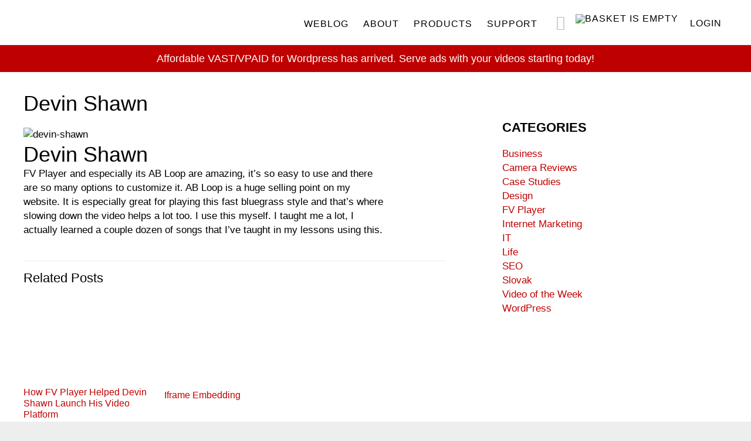

--- FILE ---
content_type: text/html; charset=UTF-8
request_url: https://foliovision.com/about/testimonials/devin-shawn
body_size: 20798
content:
<!DOCTYPE html>
<html lang="en-US">
<head >
<meta charset="UTF-8" />
<meta name="viewport" content="width=device-width, initial-scale=1, viewport-fit=cover" />
<title>Devin Shawn - Foliovision</title><link rel="preload" href="https://cdn.foliovision.com/site/wp-content/themes/foliovision2016/images/basket-empty.png" as="image" fetchpriority="high"><link rel="preload" href="https://cdn.foliovision.com/images/2016/12/devin-shawn-300x300.png" as="image" fetchpriority="high"><link rel="preload" href="https://cdn.foliovision.com/site/wp-content/themes/foliovision2016/fonts/lato-light-webfont.woff2" as="font" type="font/woff2" crossorigin><link rel="preload" href="https://cdn.foliovision.com/site/wp-content/themes/foliovision2016/fonts/lato-regular-webfont.woff2" as="font" type="font/woff2" crossorigin><link rel="preload" href="https://cdn.foliovision.com/site/wp-content/themes/foliovision2016/fonts/lato-bold-webfont.woff2" as="font" type="font/woff2" crossorigin><style id="perfmatters-used-css">html{font-family:"Trebuchet MS",sans-serif;-ms-text-size-adjust:100%;-webkit-text-size-adjust:100%;}body{margin:0;}article,aside,details,figcaption,figure,footer,header,hgroup,main,nav,section,summary{display:block;}[hidden],template{display:none;}a{background:0 0;}b,strong{font-weight:600;}h1{font-size:2em;margin:.67em 0;}img{border:0;}svg:not(:root){overflow:hidden;}button,input,optgroup,select,textarea{color:inherit;font:inherit;margin:0;}button{overflow:visible;}button,select{text-transform:none;}button,html input[type="button"],input[type="reset"],input[type="submit"]{-webkit-appearance:button;cursor:pointer;}button[disabled],html input[disabled]{cursor:default;}button::-moz-focus-inner,input::-moz-focus-inner{border:0;padding:0;}input{line-height:normal;}input[type="checkbox"],input[type="radio"]{box-sizing:border-box;padding:0;}input[type="number"]::-webkit-inner-spin-button,input[type="number"]::-webkit-outer-spin-button{height:auto;}input[type="search"]{-webkit-appearance:textfield;box-sizing:content-box;}input[type="search"]::-webkit-search-cancel-button,input[type="search"]::-webkit-search-decoration{-webkit-appearance:none;}*,input[type="search"]{box-sizing:border-box;}img{box-sizing:content-box;}@font-face{font-family:Lato;font-display:swap;src:url("https://cdn.foliovision.com/site/wp-content/themes/foliovision2016/fonts/lato-bold-webfont.eot");src:url("https://cdn.foliovision.com/site/wp-content/themes/foliovision2016/fonts/lato-bold-webfont.eot?#iefix") format("embedded-opentype"),url("https://cdn.foliovision.com/site/wp-content/themes/foliovision2016/fonts/lato-bold-webfont.woff2") format("woff2"),url("https://cdn.foliovision.com/site/wp-content/themes/foliovision2016/fonts/lato-bold-webfont.woff") format("woff"),url("https://cdn.foliovision.com/site/wp-content/themes/foliovision2016/fonts/lato-bold-webfont.ttf") format("truetype");font-weight:700;font-style:normal;}@font-face{font-family:Lato;font-display:swap;src:url("https://cdn.foliovision.com/site/wp-content/themes/foliovision2016/fonts/lato-italic-webfont.eot");src:url("https://cdn.foliovision.com/site/wp-content/themes/foliovision2016/fonts/lato-italic-webfont.eot?#iefix") format("embedded-opentype"),url("https://cdn.foliovision.com/site/wp-content/themes/foliovision2016/fonts/lato-italic-webfont.woff2") format("woff2"),url("https://cdn.foliovision.com/site/wp-content/themes/foliovision2016/fonts/lato-italic-webfont.woff") format("woff"),url("https://cdn.foliovision.com/site/wp-content/themes/foliovision2016/fonts/lato-italic-webfont.ttf") format("truetype");font-weight:400;font-style:italic;}@font-face{font-family:Lato;font-display:swap;src:url("https://cdn.foliovision.com/site/wp-content/themes/foliovision2016/fonts/lato-light-webfont.eot");src:url("https://cdn.foliovision.com/site/wp-content/themes/foliovision2016/fonts/lato-light-webfont.eot?#iefix") format("embedded-opentype"),url("https://cdn.foliovision.com/site/wp-content/themes/foliovision2016/fonts/lato-light-webfont.woff2") format("woff2"),url("https://cdn.foliovision.com/site/wp-content/themes/foliovision2016/fonts/lato-light-webfont.woff") format("woff"),url("https://cdn.foliovision.com/site/wp-content/themes/foliovision2016/fonts/lato-light-webfont.ttf") format("truetype");font-weight:300;font-style:normal;}@font-face{font-family:Lato;font-display:swap;src:url("https://cdn.foliovision.com/site/wp-content/themes/foliovision2016/fonts/lato-regular-webfont.eot");src:url("https://cdn.foliovision.com/site/wp-content/themes/foliovision2016/fonts/lato-regular-webfont.eot?#iefix") format("embedded-opentype"),url("https://cdn.foliovision.com/site/wp-content/themes/foliovision2016/fonts/lato-regular-webfont.woff2") format("woff2"),url("https://cdn.foliovision.com/site/wp-content/themes/foliovision2016/fonts/lato-regular-webfont.woff") format("woff"),url("https://cdn.foliovision.com/site/wp-content/themes/foliovision2016/fonts/lato-regular-webfont.ttf") format("truetype");font-weight:400;font-style:normal;}.clear::before,.author-box::before,.clearfix::before,.entry::before,.entry-header::before,.entry-content::before,.footer-widgets::before,.nav-primary::before,.nav-secondary::before,.pagination::before,.site-container::before,.site-footer::before,.site-header::before,.site-inner::before,.widget::before,.wrap::before,.card::before,.colfix::before,.docs-stripe::before,.entry-content .loc::before,.hilite-box::before,.hilite-box::after,.bordered-box::before,.bordered-box::after{content:" ";display:table;}.clear::after,.author-box::after,.clearfix::after,.entry::after,.entry-header::after,.entry-content::after,.footer-widgets::after,.nav-primary::after,.nav-secondary::after,.pagination::after,.site-container::after,.site-footer::after,.site-header::after,.site-inner::after,.widget::after,.wrap::after,.card::after,.colfix::after,.docs-stripe::after,.entry-content .loc::after,.hilite-box::after,.bordered-box::after{clear:both;content:" ";display:table;}.clear{clear:both;}html{font-size:62.5%;}body > div{font-size:1.8rem;}body{background-color:#eee;color:#000;font-family:Lato,"Trebuchet MS",sans-serif;font-size:1.8rem;font-weight:300;line-height:1.45;margin:0;}a,button,input:focus,input[type="button"],input[type="reset"],input[type="submit"],textarea:focus,.button,.gallery img{transition:all .1s ease-in-out;}::selection{background-color:#333;color:#fff;}a{color:#bf0000;text-decoration:none;}a:hover,a:focus{color:#000;}p{margin:0 0 22px;padding:0;}.entry-content p{max-width:620px;word-wrap:break-word;}ol,ul{margin:0;padding:0;}li{list-style-type:none;}b,strong{font-weight:700;}.center{text-align:center;}@font-face{font-family:fv-icons;font-display:swap;src:url("https://cdn.foliovision.com/site/wp-content/themes/foliovision2016/fonts/fv-icons.eot?5vadn5");src:url("https://cdn.foliovision.com/site/wp-content/themes/foliovision2016/fonts/fv-icons.eot?5vadn5#iefix") format("embedded-opentype"),url("https://cdn.foliovision.com/site/wp-content/themes/foliovision2016/fonts/fv-icons.ttf?5vadn5") format("truetype"),url("https://cdn.foliovision.com/site/wp-content/themes/foliovision2016/fonts/fv-icons.woff?5vadn5") format("woff"),url("https://cdn.foliovision.com/site/wp-content/themes/foliovision2016/fonts/fv-icons.woff2?5vadn5") format("woff"),url("https://cdn.foliovision.com/site/wp-content/themes/foliovision2016/fonts/fv-icons.svg?5vadn5#fv-icons") format("svg");font-weight:400;font-style:normal;}.genesis-nav-menu .twitter-item a::before,.genesis-nav-menu .search-form::after,.offer-single ul li::before,.sidebar-primary .widget .current_page_item::before,.sidebar-primary .widget .current-menu-item::before,.get-pro-support::before,.black-circle::before,.docs-stripe .search-form::after,.entry-content .loc > li a::before{font:20px/1 fv-icons;font-weight:400;font-style:normal;font-variant:normal;text-transform:none;text-rendering:auto;-webkit-font-smoothing:antialiased;-moz-osx-font-smoothing:grayscale;display:inline-block;speak:none;}h1,h2,h3,h4,h5,h6{font-family:Lato,"Trebuchet MS",sans-serif;font-weight:400;line-height:1.2;margin:0 0 20px;}h1{font-size:3.6rem;}h2{font-size:2.6rem;}h3{font-size:2.2rem;}h4{font-size:1.8rem;}.entry-content h4{font-size:2rem;letter-spacing:1px;margin-top:30px;text-transform:uppercase;}embed,iframe,img,object,video,.wp-caption{max-width:100%;}img{height:auto;}input,select,textarea{background-color:#ededed;border:1px solid #ededed;color:#000;font-size:1.5rem;font-weight:300;padding:5px 8px;width:100%;-webkit-font-smoothing:antialiased;}.entry-content input,.entry-content select,.entry-content textarea{margin-bottom:10px;}input[type="number"]{background-color:#fff;border:1px solid #333;padding:7px;}.footer-widgets input,.footer-widgets input:focus{background-color:#fff;border:1px solid #fff;}input:focus,textarea:focus{background-color:#eee;border:1px solid #eee;}input[type="checkbox"],input[type="image"],input[type="radio"]{width:auto;}::-moz-placeholder{color:#666;font-weight:300;opacity:1;-webkit-font-smoothing:antialiased;}::-webkit-input-placeholder{color:#666;font-weight:300;-webkit-font-smoothing:antialiased;}button,input[type="button"],input[type="reset"],input[type="submit"],.button,main .edd-submit.button,.content .widget .textwidget a.button,.entry-content a.button,.entry-content #edd-purchase-button,.edd-submit,.entry-content input.edd-submit[type="submit"],.entry-content .edd-submit.button.red{background-color:#bf0000;border:2px solid #bf0000;border-radius:2px;color:#fff;cursor:pointer;font-size:1.4rem;font-weight:700;letter-spacing:1px;padding:8px 16px;text-transform:uppercase;white-space:normal;width:auto;}button:hover,button:focus,input:hover[type="button"],input:focus[type="button"],input:hover[type="reset"],input:focus[type="reset"],input:hover[type="submit"],input:focus[type="submit"],.button:hover,.button:focus,main .edd-submit.button:hover,main .edd-submit.button:focus,.content .widget .textwidget a.button:hover,.content .widget .textwidget a.button:focus,.entry-content a.button:hover,.entry-content a.button:focus,.entry-content .edd-submit.button.red:hover{background-color:#34313b;border:2px solid #fff;color:#fff;text-decoration:none;}.footer-widgets button,.footer-widgets input[type="button"],.footer-widgets input[type="reset"],.footer-widgets input[type="submit"],.footer-widgets .button,.footer-widgets .entry-content a.more-link{border:1px solid #fff;color:#fff;}.footer-widgets button:hover,.footer-widgets button:focus,.footer-widgets input:hover[type="button"],.front-page-2 .menu li
.footer-widgets input:focus[type="button"],.footer-widgets input:hover[type="reset"],.footer-widgets input:focus[type="reset"],.footer-widgets input:hover[type="submit"],.footer-widgets input:focus[type="submit"],.footer-widgets .button:hover,.footer-widgets .button:focus,.footer-widgets .entry-content a.more-link:hover,.footer-widgets .entry-content a.more-link:focus{background-color:#fff;color:#333;text-decoration:none;}.site-container button:disabled,.site-container button:disabled:hover,.site-container input:disabled,.site-container input:disabled:hover,.site-container input[type="button"]:disabled,.site-container input[type="button"]:disabled:hover,.site-container input[type="reset"]:disabled,.site-container input[type="reset"]:disabled:hover,.site-container input[type="submit"]:disabled,.site-container input[type="submit"]:disabled:hover{background-color:#ddd;border:2px solid #ddd;color:#777;cursor:not-allowed;}input[type="search"]::-webkit-search-cancel-button,input[type="search"]::-webkit-search-results-button{display:none;}.left{float:left;}.right{float:right;}.center{text-align:center;}.screen-reader-shortcut,.screen-reader-text,.screen-reader-text span{background-color:#fff;border:0;clip:rect(0,0,0,0);color:#222;height:1px;overflow:hidden;position:absolute !important;width:1px;}.genesis-nav-menu .search input[type="submit"]:focus,.screen-reader-shortcut:focus,.screen-reader-text:focus,.widget_search input[type="submit"]:focus{border:1px solid #333;clip:auto !important;display:block;font-size:1.8rem;font-weight:700;height:auto;padding:20px;text-decoration:none;width:auto;z-index:100000;}.site-container{background-color:#fff;margin-left:auto;margin-right:auto;max-width:1280px;}.site-inner{clear:both;margin-top:77px;padding:2.5% 20% 10% 20%;}.content-sidebar .site-inner{padding:2.5% 40px;}.content-sidebar .content{float:left;width:720px;}.sidebar{float:right;margin-top:10px;width:340px;font-size:1.7rem;}.sidebar img{margin-bottom:15px;}.sidebar .widget{margin-bottom:40px;}.search-form{overflow:hidden;}.search-form input{-webkit-appearance:none;}.search-form input[type="submit"]{border:0;clip:rect(0,0,0,0);height:1px;margin:-1px;padding:0;position:absolute;width:1px;}.entry-title{font-size:3.6rem;}.entry-title a{color:#333;}.entry-title a:hover,.entry-title a:focus{color:#bf0000;}.widget-title{font-size:2rem;margin-bottom:20px;}.sidebar .widget-title{font-size:2.2rem;font-weight:600;text-transform:uppercase;}.widget-title a{color:#000;}.single .entry-content img,body.page .entry-content img{border:1px solid #eee;}.fvtestimonial .fvt-thumb img,a[rel~="attachment"],a[rel~="attachment"]:hover,.gallery-item a,.wp-audio-shortcode a,.wp-audio-shortcode a:hover,.wp-caption a,.wp-caption a:hover,.wp-playlist a,.wp-playlist a:hover,.wp-video a,.wp-video a:hover{border-width:0 !important;}.widget ol > li{list-style-position:inside;list-style-type:decimal;padding-left:20px;text-indent:-20px;}.widget.no-numbers ol > li{list-style:none;text-indent:0;padding-left:0;}.widget li li{border:0;margin:0 0 0 30px;padding:0;}.genesis-skip-link{margin:0;}.genesis-skip-link li{height:0;width:0;list-style:none;}.site-header{background-color:#fff;border-bottom:1px solid #eee;max-width:1280px;min-height:77px;padding:20px 40px;position:fixed;top:0;width:100%;z-index:9999;}.title-area{float:left;margin-top:8px;}.site-title{font-size:2rem;font-weight:400;letter-spacing:1px;line-height:1;margin-bottom:0;text-transform:uppercase;}.site-title a,.site-title a:hover,.site-title a:focus{color:#333;}.header-image .nav-primary:not(button){margin-top:22px;}.header-image .site-header{padding:0 40px;}.header-image .site-title{display:block;text-indent:-9999px;}.header-image .site-title > a{background-position:left center !important;background-size:contain !important;float:left;min-height:60px;width:300px;margin-top:5px;}.header-image .title-area{margin:3px 0 0;}.entry-content h5[id],.entry-content h4[id],.entry-content h3[id],.entry-content h2[id],.entry-content h1[id],.entry-content p[id],.entry-content div[id],.footnotes li{scroll-margin-top:120px;}@media (max-width: 782px){.entry-content h5[id],.entry-content h4[id],.entry-content h3[id],.entry-content h2[id],.entry-content h1[id],.entry-content p[id],.entry-content div[id],.footnotes li{scroll-margin-top:30px;}}@media (min-width: 800.02px) and (max-width: 880px){.entry-content h5[id],.entry-content h4[id],.entry-content h3[id],.entry-content h2[id],.entry-content h1[id],.entry-content p[id],.entry-content div[id],.footnotes li{scroll-margin-top:180px;}}.genesis-nav-menu{clear:both;font-weight:400;line-height:1;width:100%;}.genesis-nav-menu .menu-item{display:inline-block;text-align:left;position:relative;}.genesis-nav-menu a{display:block;font-size:1.6rem;letter-spacing:1px;padding:10px;text-transform:uppercase;color:#000;}.genesis-nav-menu a:hover,.genesis-nav-menu .current-menu-item > a{color:#bf0000;}.genesis-nav-menu .menu-store ul li .sub-menu,.genesis-nav-menu .sub-menu{background-color:#fff;left:-9999px;opacity:0;position:absolute;}.genesis-nav-menu .sub-menu,.genesis-nav-menu .sub-menu a{width:180px;}.genesis-nav-menu .sub-menu .sub-menu{margin:-44px 0 0 179px;}.genesis-nav-menu .sub-menu a{border:1px solid #eee;border-top:0;padding:15px;position:relative;font-size:1.4rem;}.genesis-nav-menu .menu-item:hover{position:static;}.genesis-nav-menu .menu-item:hover > .sub-menu,.genesis-nav-menu .menu-item > .sub-menu:focus-within,.genesis-nav-menu .menu-store ul li:hover > .sub-menu{left:auto;opacity:1;}.genesis-nav-menu .search{min-width:40px;min-height:24px;}.genesis-nav-menu .search.menu-item:hover{position:relative;}.genesis-nav-menu .search-menu{position:absolute;margin-top:2px;right:0;}.genesis-nav-menu .search input[type="search"]{width:18px;background-color:transparent;border:none;padding-right:30px;transition:all .3s ease-in-out;position:relative;z-index:99;}.genesis-nav-menu .search input[type="search"]:focus{width:200px;padding-right:30px;background-color:#f5f5f5;border:none;}.genesis-nav-menu .search-form::after{content:"";line-height:30px;vertical-align:middle;right:8px;top:0;position:absolute;z-index:98;color:#bdbdbd;font-size:25px;}.menu-store.menu-item{position:relative;}.menu-store.menu-item .cart-icon{margin-top:-14px;display:inline-block;}.menu-store .sub-menu{display:none;}.cart-icon img{vertical-align:bottom;}.menu-store .sub-menu a{background:url("https://cdn.foliovision.com/site/wp-content/themes/foliovision2016/images/cart-icons-new-optim.png") no-repeat scroll 0 0;font-size:13px;font-weight:600;padding:12px 10px 12px 42px;text-align:left;text-transform:uppercase;}.menu .menu-item:focus{position:static;}.menu .menu-item > a:focus + ul.sub-menu,.menu .menu-item.sfHover > ul.sub-menu{left:auto;opacity:1;}.nav-primary{float:right;margin-top:2px;}.nav-primary .sub-menu{border-top:1px solid #eee;}.nav-primary .genesis-nav-menu li li{margin-left:0;}.top-anouncement{background-color:#bf0000;color:#fff;margin-top:77px;padding:10px 0;text-align:center;position:relative;z-index:99;}.top-anouncement br{display:none;}.top-anouncement a{color:#fff;}.top-anouncement a:hover{color:#000;}.anouncement .site-inner{margin-top:0;}.entry,.page.page-template-page_blog-php .entry{margin-bottom:40px;}.single .entry{margin-bottom:0;}.entry-content a:hover,.entry-content a:focus{color:#333;}.entry-content ol,.entry-content ul{margin-left:24px;margin-bottom:30px;}.entry-content ol > li{list-style-type:decimal;margin-bottom:12px;}.entry-content ul > li{list-style-type:disc;}.entry-content ol ol,.entry-content ul ul{margin-bottom:0;}.yarpp-related{border-top:1px solid #eee;margin:18px 0;padding-top:16px;}.yarpp-related li{display:inline-block;width:31.333333333%;margin-right:2%;float:left;}.yarpp-related .related-thumb{display:block;min-height:152px;}.yarpp-related li h4{font-size:1.6rem;}.entry-footer{margin-bottom:30px;}.entry-footer:empty{margin-bottom:0;}.footer-widgets{background-color:#34313b;clear:both;padding:30px 2.5%;font-size:1.4rem;}.footer-widgets .widget-area{width:23%;float:left;margin:0 2% 0 0;}.footer-widgets .widget{margin-bottom:40px;}.footer-widgets .wrap a,.footer-widgets .wrap .entry-title a{color:#fff;}.footer-widgets a:hover,.footer-widgets a:focus{text-decoration:underline;}.footer-widgets p:last-child,.footer-widgets .widget:last-child{margin-bottom:0;}.footer-widgets,.footer-widgets p,.footer-widgets .widget-title{color:#fff;}.footer-widgets .widget-title{font-size:2rem;letter-spacing:1px;text-transform:uppercase;}.footer-widgets .menu li{margin-bottom:4px;}.site-footer{border-top:1px solid #eee;font-size:1.4rem;padding:2% 40px;}.site-footer p{margin-bottom:0;}.footer-logo{float:left;margin:0 25px 0 0;}.site-footer .menu li{float:left;display:inline-block;margin:0 12px 0 0;}.entry-content .fv-testimonials-shortcode{max-width:100%;font-size:1.7rem;}@media only screen and (max-width: 80em){.sidebar{width:32%;}}@media only screen and (max-width: 75em){.content-sidebar .content{width:62%;}}@media only screen and (max-width: 64em){.site-inner{margin-top:0;padding-left:10%;padding-right:10%;}.header-image .site-title > a{width:200px;}.site-footer{padding:20px;}}@media only screen and (max-width: 55em){.blog.content-sidebar .content,.archive.content-sidebar .content,.content-sidebar .content,.sidebar,.page-id-9.content-sidebar .content{float:none;width:100%;}.top-anouncement{margin-top:0;}.top-anouncement br{display:block;}.sidebar{margin-top:30px;clear:both;}.js .genesis-nav-menu .sub-menu,.js .genesis-nav-menu .sub-menu a,.header-image .site-title > a,.site-header,.page-template-page-docs.content-sidebar .content{width:100%;}.site-header{position:relative;}.header-image .nav-primary:not(button){margin-top:72px;margin-right:0;padding-bottom:20px;}.header-image .site-title > a{width:180px;}.nav-primary,.title-area{float:none;}.genesis-nav-menu .search input[type="search"],.genesis-nav-menu .search input[type="search"]:focus{width:100%;background-color:transparent;}.genesis-nav-menu .search-form::after{right:13px;}.menu-store.menu-item .cart-icon{margin-top:-4px;}.genesis-nav-menu::after{display:none;}.genesis-nav-menu .search-menu{position:relative;right:auto;left:0;}.footer-widgets .widget-area{float:none;width:100%;margin-bottom:24px;}}@media only screen and (max-width: 43.75em){#genesis-footer-widgets{display:none;}}@media only screen and (max-width: 37.5em){.yarpp-related li,.page-template-page-docs .toc .embedmenu > li{float:none;width:100%;margin-bottom:24px;min-height:60px;}}@media only screen and (max-width: 26.25em){.header-image .site-header,.content-sidebar .site-inner,.full-width-content .site-inner{padding-left:20px;padding-right:20px;}.top-anouncement{font-size:14px;font-size:1.4rem;margin-top:0;}.top-anouncement,.sidebar{float:none;width:100%;}.entry-title{font-size:30px;font-size:3rem;}}h3.entry-title{margin:0;}body #moove_gdpr_cookie_info_bar{z-index:10001;}.moove-gdpr-info-bar-container,body #moove_gdpr_cookie_modal .moove-gdpr-modal-content .moove-gdpr-modal-footer-content .moove-gdpr-button-holder button.mgbutton{font-weight:700;}.moove-gdpr-branding-cnt{display:none;}:root{--edd-blocks-light-grey:#eee;}.screen-reader-text{border:0;-webkit-clip-path:inset(50%);clip-path:inset(50%);height:1px;margin:-1px;overflow:hidden;padding:0;position:absolute;width:1px;word-wrap:normal !important;}.site:before,.site:after,.fv-testimonials-shortcode:before,.fv-testimonials-shortcode:after{content:"";display:table;}.site:after,.fv-testimonials-shortcode:after{clear:both;}.fv-testimonials-shortcode{width:100%;max-width:600px;}.gdpr_lightbox-hide,body.logged-in.et_divi_builder.et-fb #moove_gdpr_cookie_info_bar.moove-gdpr-light-scheme{display:none;}#moove_gdpr_cookie_info_bar .moove-gdpr-cookie-notice button.change-settings-button{padding:0;display:inline-block;border:none;box-shadow:none;background-color:transparent;color:inherit;text-decoration:underline;cursor:pointer;transition:all .2s ease;font-size:inherit;text-transform:inherit;font-weight:inherit;letter-spacing:inherit;line-height:inherit;}.cookie-switch.focus-g,.cookie-switch:focus,.gdpr-shr-switch.focus-g,.gdpr-shr-switch:focus{box-shadow:1px 1px 5px #010101;border-radius:50px;}#moove_gdpr_cookie_modal .mgbutton.focus-g,#moove_gdpr_cookie_modal .mgbutton:focus{box-shadow:1px 1px 5px #010101;}#moove_gdpr_cookie_info_bar .gdpr-fbo-0{-ms-flex-order:1;order:1;}.gdpr-sr-only{position:absolute;width:1px;height:1px;padding:0;margin:-1px;overflow:hidden;clip:rect(0,0,0,0);white-space:nowrap;border:0;}#moove_gdpr_cookie_info_bar{content-visibility:auto;}#moove_gdpr_cookie_info_bar .moove-gdpr-button-holder{display:-ms-flexbox;display:flex;-ms-flex-align:center;align-items:center;}#moove_gdpr_cookie_modal .cookie-switch .cookie-slider,#moove_gdpr_cookie_modal .switch .slider{overflow:visible;box-shadow:1px 1px transparent;}#moove_gdpr_cookie_modal{margin:0 auto;margin-top:0;min-height:60vh;font-family:Nunito,sans-serif;content-visibility:hidden;}#moove_gdpr_cookie_modal span.tab-title{display:block;}#moove_gdpr_cookie_modal button{letter-spacing:0;outline:none;cursor:pointer;}#moove_gdpr_cookie_modal *{-webkit-font-smoothing:antialiased;-moz-osx-font-smoothing:grayscale;font-family:inherit;}#moove_gdpr_cookie_modal .cookie-switch,#moove_gdpr_cookie_modal .switch{position:relative;display:inline-block;width:50px;height:30px;padding:0;}#moove_gdpr_cookie_modal .cookie-switch input,#moove_gdpr_cookie_modal .switch input{display:none;}#moove_gdpr_cookie_modal .cookie-switch .cookie-slider,#moove_gdpr_cookie_modal .cookie-switch .slider,#moove_gdpr_cookie_modal .switch .cookie-slider,#moove_gdpr_cookie_modal .switch .slider{position:absolute;cursor:pointer;top:0;left:0;right:0;bottom:0;background-color:red;transition:.4s;margin:0;padding:0;}#moove_gdpr_cookie_modal .cookie-switch .cookie-slider:before,#moove_gdpr_cookie_modal .cookie-switch .slider:before,#moove_gdpr_cookie_modal .switch .cookie-slider:before,#moove_gdpr_cookie_modal .switch .slider:before{position:absolute;content:"";height:26px;width:26px;left:1px;bottom:1px;transition:.4s;border:1px solid #f2f2f2;border-radius:50%;background-color:#fff;box-shadow:0 5px 15px 0 rgba(0,0,0,.25);display:block;box-sizing:content-box;}#moove_gdpr_cookie_modal .cookie-switch .cookie-slider:after,#moove_gdpr_cookie_modal .cookie-switch .slider:after,#moove_gdpr_cookie_modal .switch .cookie-slider:after,#moove_gdpr_cookie_modal .switch .slider:after{content:attr(data-text-disabled);position:absolute;top:0;left:60px;font-weight:700;font-size:16px;line-height:30px;color:red;display:block;white-space:nowrap;}#moove_gdpr_cookie_modal .cookie-switch .cookie-slider.cookie-round,#moove_gdpr_cookie_modal .cookie-switch .cookie-slider.round,#moove_gdpr_cookie_modal .cookie-switch .slider.cookie-round,#moove_gdpr_cookie_modal .cookie-switch .slider.round,#moove_gdpr_cookie_modal .switch .cookie-slider.cookie-round,#moove_gdpr_cookie_modal .switch .cookie-slider.round,#moove_gdpr_cookie_modal .switch .slider.cookie-round,#moove_gdpr_cookie_modal .switch .slider.round{border-radius:34px;}#moove_gdpr_cookie_modal .cookie-switch .cookie-slider.cookie-round:before,#moove_gdpr_cookie_modal .cookie-switch .cookie-slider.round:before,#moove_gdpr_cookie_modal .cookie-switch .slider.cookie-round:before,#moove_gdpr_cookie_modal .cookie-switch .slider.round:before,#moove_gdpr_cookie_modal .switch .cookie-slider.cookie-round:before,#moove_gdpr_cookie_modal .switch .cookie-slider.round:before,#moove_gdpr_cookie_modal .switch .slider.cookie-round:before,#moove_gdpr_cookie_modal .switch .slider.round:before{border-radius:50%;}#moove_gdpr_cookie_modal .cookie-switch .cookie-slider.gdpr-sr:after,#moove_gdpr_cookie_modal .cookie-switch .slider.gdpr-sr:after,#moove_gdpr_cookie_modal .switch .cookie-slider.gdpr-sr:after,#moove_gdpr_cookie_modal .switch .slider.gdpr-sr:after{display:none;}#moove_gdpr_cookie_modal .cookie-switch .gdpr-sr-enable,#moove_gdpr_cookie_modal .switch .gdpr-sr-enable{display:none;color:#2e9935;}#moove_gdpr_cookie_modal .cookie-switch .gdpr-sr-disable,#moove_gdpr_cookie_modal .switch .gdpr-sr-disable{display:block;color:red;}#moove_gdpr_cookie_modal .cookie-switch .gdpr-sr-label,#moove_gdpr_cookie_modal .switch .gdpr-sr-label{position:absolute;top:0;left:60px;font-weight:700;font-size:16px;line-height:30px;color:red;display:block;white-space:nowrap;}#moove_gdpr_cookie_modal .cookie-switch input:checked+.cookie-slider,#moove_gdpr_cookie_modal .cookie-switch input:checked+.slider,#moove_gdpr_cookie_modal .switch input:checked+.cookie-slider,#moove_gdpr_cookie_modal .switch input:checked+.slider{background-color:#2e9935;}#moove_gdpr_cookie_modal .cookie-switch input:checked+.cookie-slider:after,#moove_gdpr_cookie_modal .cookie-switch input:checked+.slider:after,#moove_gdpr_cookie_modal .switch input:checked+.cookie-slider:after,#moove_gdpr_cookie_modal .switch input:checked+.slider:after{content:attr(data-text-enable);color:#2e9935;white-space:nowrap;}#moove_gdpr_cookie_modal .cookie-switch input:checked+.cookie-slider .gdpr-sr-enable,#moove_gdpr_cookie_modal .cookie-switch input:checked+.slider .gdpr-sr-enable,#moove_gdpr_cookie_modal .switch input:checked+.cookie-slider .gdpr-sr-enable,#moove_gdpr_cookie_modal .switch input:checked+.slider .gdpr-sr-enable{display:block;}#moove_gdpr_cookie_modal .cookie-switch input:checked+.cookie-slider .gdpr-sr-disable,#moove_gdpr_cookie_modal .cookie-switch input:checked+.slider .gdpr-sr-disable,#moove_gdpr_cookie_modal .switch input:checked+.cookie-slider .gdpr-sr-disable,#moove_gdpr_cookie_modal .switch input:checked+.slider .gdpr-sr-disable{display:none;}#moove_gdpr_cookie_modal .cookie-switch input:focus+.cookie-slider,#moove_gdpr_cookie_modal .cookie-switch input:focus+.slider,#moove_gdpr_cookie_modal .switch input:focus+.cookie-slider,#moove_gdpr_cookie_modal .switch input:focus+.slider{box-shadow:0 0 1px #2e9935;}#moove_gdpr_cookie_modal .cookie-switch input:checked+.cookie-slider:before,#moove_gdpr_cookie_modal .cookie-switch input:checked+.slider:before,#moove_gdpr_cookie_modal .switch input:checked+.cookie-slider:before,#moove_gdpr_cookie_modal .switch input:checked+.slider:before{transform:translateX(20px);}#moove_gdpr_cookie_modal a,#moove_gdpr_cookie_modal button{outline:none;box-shadow:none;text-shadow:none;}#moove_gdpr_cookie_modal .moove-gdpr-modal-content{color:#000;background-color:#fff;width:900px;width:80vw;max-width:1170px;min-height:600px;border-radius:10px;position:relative;margin:0 auto;}#moove_gdpr_cookie_modal .moove-gdpr-modal-content .gdpr-cc-form-fieldset,#moove_gdpr_cookie_modal .moove-gdpr-modal-content fieldset{background-color:transparent;}#moove_gdpr_cookie_modal .moove-gdpr-modal-content.logo-position-left .moove-gdpr-company-logo-holder{text-align:left;}#moove_gdpr_cookie_modal .moove-gdpr-modal-content.moove_gdpr_modal_theme_v1 .main-modal-content{display:-ms-flexbox;display:flex;-ms-flex-flow:column;flex-flow:column;height:100%;}#moove_gdpr_cookie_modal .moove-gdpr-modal-content.moove_gdpr_modal_theme_v1 .moove-gdpr-modal-footer-content .moove-gdpr-button-holder a.mgbutton,#moove_gdpr_cookie_modal .moove-gdpr-modal-content.moove_gdpr_modal_theme_v1 .moove-gdpr-modal-footer-content .moove-gdpr-button-holder button.mgbutton{margin:2px;}#moove_gdpr_cookie_modal .moove-gdpr-modal-content .moove-gdpr-modal-close{position:absolute;text-decoration:none;top:-30px;right:-30px;display:block;width:60px;height:60px;line-height:60px;text-align:center;border-radius:50%;background:transparent;padding:0;z-index:99;margin:0;outline:none;box-shadow:none;border:none;}#moove_gdpr_cookie_modal .moove-gdpr-modal-content .moove-gdpr-modal-close.focus-g i,#moove_gdpr_cookie_modal .moove-gdpr-modal-content .moove-gdpr-modal-close.focus-g span.gdpr-icon,#moove_gdpr_cookie_modal .moove-gdpr-modal-content .moove-gdpr-modal-close:hover i,#moove_gdpr_cookie_modal .moove-gdpr-modal-content .moove-gdpr-modal-close:hover span.gdpr-icon{background-color:#fff;color:#0c4da2;}#moove_gdpr_cookie_modal .moove-gdpr-modal-content .moove-gdpr-modal-close i,#moove_gdpr_cookie_modal .moove-gdpr-modal-content .moove-gdpr-modal-close span.gdpr-icon{display:block;width:60px;height:60px;line-height:60px;font-size:48px;background-color:#0c4da2;border:1px solid #0c4da2;color:#fff;border-radius:50%;transition:all .3s ease;}#moove_gdpr_cookie_modal .moove-gdpr-modal-content .moove-gdpr-company-logo-holder{padding:0;margin-bottom:30px;}#moove_gdpr_cookie_modal .moove-gdpr-modal-content .moove-gdpr-company-logo-holder img{max-height:75px;max-width:70%;width:auto;display:inline-block;}#moove_gdpr_cookie_modal .moove-gdpr-modal-content .moove-gdpr-modal-title h2{font-weight:400;font-size:20px;margin:5px 0 0;padding:0;color:#000;}#moove_gdpr_cookie_modal .moove-gdpr-modal-content .moove-gdpr-tab-main h3.tab-title,#moove_gdpr_cookie_modal .moove-gdpr-modal-content .moove-gdpr-tab-main span.tab-title{font-weight:700;font-size:28px;line-height:1.2;margin:0;padding:0;color:#000;margin-bottom:25px;}#moove_gdpr_cookie_modal .moove-gdpr-modal-content .moove-gdpr-tab-main .moove-gdpr-tab-main-content{display:-ms-flexbox;display:flex;-ms-flex-flow:column;flex-flow:column;max-height:calc(100% - 155px);overflow-y:auto;padding-right:20px;padding-bottom:15px;}#moove_gdpr_cookie_modal .moove-gdpr-modal-content .moove-gdpr-tab-main .moove-gdpr-tab-main-content a,#moove_gdpr_cookie_modal .moove-gdpr-modal-content .moove-gdpr-tab-main .moove-gdpr-tab-main-content button,#moove_gdpr_cookie_modal .moove-gdpr-modal-content .moove-gdpr-tab-main .moove-gdpr-tab-main-content li,#moove_gdpr_cookie_modal .moove-gdpr-modal-content .moove-gdpr-tab-main .moove-gdpr-tab-main-content p{font-weight:400;font-size:16px;line-height:1.4;margin-bottom:18px;margin-top:0;padding:0;color:#000;}#moove_gdpr_cookie_modal .moove-gdpr-modal-content .moove-gdpr-tab-main .moove-gdpr-tab-main-content h1,#moove_gdpr_cookie_modal .moove-gdpr-modal-content .moove-gdpr-tab-main .moove-gdpr-tab-main-content h2,#moove_gdpr_cookie_modal .moove-gdpr-modal-content .moove-gdpr-tab-main .moove-gdpr-tab-main-content h3,#moove_gdpr_cookie_modal .moove-gdpr-modal-content .moove-gdpr-tab-main .moove-gdpr-tab-main-content h4,#moove_gdpr_cookie_modal .moove-gdpr-modal-content .moove-gdpr-tab-main .moove-gdpr-tab-main-content h5,#moove_gdpr_cookie_modal .moove-gdpr-modal-content .moove-gdpr-tab-main .moove-gdpr-tab-main-content h6{font-size:18px;line-height:1.4;margin-bottom:20px;margin-top:0;font-weight:700;text-transform:none;color:#000;}#moove_gdpr_cookie_modal .moove-gdpr-modal-content .moove-gdpr-tab-main .moove-gdpr-tab-main-content a{color:#000;text-decoration:underline;}#moove_gdpr_cookie_modal .moove-gdpr-modal-content .moove-gdpr-tab-main .moove-gdpr-tab-main-content.moove-gdpr-strict-warning-message{display:none;}#moove_gdpr_cookie_modal .moove-gdpr-modal-content .moove-gdpr-tab-main .moove-gdpr-status-bar{padding:5px;margin-right:10px;margin-bottom:15px;}#moove_gdpr_cookie_modal .moove-gdpr-modal-content .moove-gdpr-tab-main .moove-gdpr-status-bar.gdpr-checkbox-disabled{opacity:.6;pointer-events:none;}#moove_gdpr_cookie_modal .moove-gdpr-modal-content .moove-gdpr-tab-main .moove-gdpr-status-bar.gdpr-checkbox-disabled .cookie-switch input:checked+.cookie-slider,#moove_gdpr_cookie_modal .moove-gdpr-modal-content .moove-gdpr-tab-main .moove-gdpr-status-bar.gdpr-checkbox-disabled .switch input:checked+.slider{background-color:#474747;}#moove_gdpr_cookie_modal .moove-gdpr-modal-content .moove-gdpr-tab-main .moove-gdpr-status-bar.gdpr-checkbox-disabled .cookie-switch input:checked+.cookie-slider:after,#moove_gdpr_cookie_modal .moove-gdpr-modal-content .moove-gdpr-tab-main .moove-gdpr-status-bar.gdpr-checkbox-disabled .switch input:checked+.slider:after{color:#474747;}#moove_gdpr_cookie_modal .moove-gdpr-modal-content .moove-gdpr-tab-main .moove-gdpr-status-bar p{display:inline-block;float:right;color:#09a501;margin:0;line-height:1.2;font:700 11px Arial,Helvetica,sans-serif;font-weight:700;}#moove_gdpr_cookie_modal .moove-gdpr-modal-content .moove-gdpr-tab-main .moove-gdpr-status-bar .gdpr-cc-form-wrap,#moove_gdpr_cookie_modal .moove-gdpr-modal-content .moove-gdpr-tab-main .moove-gdpr-status-bar .gdpr-cc-form-wrap .gdpr-cc-form-fieldset,#moove_gdpr_cookie_modal .moove-gdpr-modal-content .moove-gdpr-tab-main .moove-gdpr-status-bar .gdpr-cc-form-wrap fieldset,#moove_gdpr_cookie_modal .moove-gdpr-modal-content .moove-gdpr-tab-main .moove-gdpr-status-bar form,#moove_gdpr_cookie_modal .moove-gdpr-modal-content .moove-gdpr-tab-main .moove-gdpr-status-bar form .gdpr-cc-form-fieldset,#moove_gdpr_cookie_modal .moove-gdpr-modal-content .moove-gdpr-tab-main .moove-gdpr-status-bar form fieldset{border:none;padding:0;margin:0;box-shadow:none;}#moove_gdpr_cookie_modal .moove-gdpr-modal-content .moove-gdpr-tab-main .moove-gdpr-status-bar .gdpr-cc-form-wrap .gdpr-cc-form-fieldset:hover label,#moove_gdpr_cookie_modal .moove-gdpr-modal-content .moove-gdpr-tab-main .moove-gdpr-status-bar .gdpr-cc-form-wrap fieldset:hover label,#moove_gdpr_cookie_modal .moove-gdpr-modal-content .moove-gdpr-tab-main .moove-gdpr-status-bar form .gdpr-cc-form-fieldset:hover label,#moove_gdpr_cookie_modal .moove-gdpr-modal-content .moove-gdpr-tab-main .moove-gdpr-status-bar form fieldset:hover label{color:#09a501;}#moove_gdpr_cookie_modal .moove-gdpr-modal-content .moove-gdpr-modal-footer-content{display:-ms-flexbox;display:flex;-ms-flex-align:center;align-items:center;height:130px;position:absolute;left:0;bottom:0;width:100%;background-color:#f1f1f1;z-index:15;border-radius:5px;}#moove_gdpr_cookie_modal .moove-gdpr-modal-content .moove-gdpr-modal-footer-content:before{content:"";position:absolute;bottom:130px;left:60px;right:60px;height:1px;display:block;background-color:#c9c8c8;}#moove_gdpr_cookie_modal .moove-gdpr-modal-content .moove-gdpr-modal-footer-content .moove-gdpr-branding{text-decoration:none;padding:0 10px;font-size:10px;color:#000;font-weight:700;line-height:13px;display:-ms-flexbox;display:flex;-ms-flex-align:baseline;align-items:baseline;width:auto;max-width:100%;}#moove_gdpr_cookie_modal .moove-gdpr-modal-content .moove-gdpr-modal-footer-content .moove-gdpr-branding img{height:15px;margin-left:5px;}#moove_gdpr_cookie_modal .moove-gdpr-modal-content .moove-gdpr-modal-footer-content .moove-gdpr-branding span{display:inline-block;text-decoration:underline;}#moove_gdpr_cookie_modal .moove-gdpr-modal-content .moove-gdpr-modal-footer-content .moove-gdpr-button-holder{width:calc(100% + 16px);display:-ms-flexbox;display:flex;padding:0 60px;-ms-flex-pack:justify;justify-content:space-between;margin:0 -2px;-ms-flex-wrap:wrap;flex-wrap:wrap;}#moove_gdpr_cookie_modal .moove-gdpr-modal-content .moove-gdpr-modal-footer-content .moove-gdpr-button-holder a.mgbutton,#moove_gdpr_cookie_modal .moove-gdpr-modal-content .moove-gdpr-modal-footer-content .moove-gdpr-button-holder button.mgbutton{margin:8px;text-decoration:none;border-radius:150px;color:#fff;padding:15px 10px;transition:all .3s ease;border:1px solid transparent;min-width:160px;text-align:center;text-transform:none;letter-spacing:0;font-weight:700;font-size:14px;line-height:20px;cursor:pointer;}#moove_gdpr_cookie_modal .moove-gdpr-modal-content .moove-gdpr-modal-footer-content .moove-gdpr-button-holder a.mgbutton:hover,#moove_gdpr_cookie_modal .moove-gdpr-modal-content .moove-gdpr-modal-footer-content .moove-gdpr-button-holder button.mgbutton:hover{background-color:#fff;}#moove_gdpr_cookie_modal .moove-gdpr-modal-content .moove-gdpr-modal-footer-content .moove-gdpr-button-holder a.mgbutton.moove-gdpr-modal-save-settings,#moove_gdpr_cookie_modal .moove-gdpr-modal-content .moove-gdpr-modal-footer-content .moove-gdpr-button-holder button.mgbutton.moove-gdpr-modal-save-settings{color:#fff;display:none;}#moove_gdpr_cookie_modal .moove-gdpr-modal-content .moove-gdpr-modal-footer-content .moove-gdpr-button-holder a.mgbutton.moove-gdpr-modal-save-settings:hover,#moove_gdpr_cookie_modal .moove-gdpr-modal-content .moove-gdpr-modal-footer-content .moove-gdpr-button-holder button.mgbutton.moove-gdpr-modal-save-settings:hover{background-color:#fff;}#moove_gdpr_cookie_modal .moove-gdpr-modal-content .moove-gdpr-modal-left-content{width:40%;display:inline-block;float:left;padding:40px 60px;position:absolute;height:100%;top:0;box-shadow:0 0 30px 0 rgba(35,35,35,.1);background:#fff;z-index:10;left:0;border-top-left-radius:5px;border-bottom-left-radius:5px;}#moove_gdpr_cookie_modal .moove-gdpr-modal-content .moove-gdpr-modal-left-content .moove-gdpr-branding-cnt{position:absolute;bottom:0;padding-bottom:30px;left:60px;right:60px;}#moove_gdpr_cookie_modal .moove-gdpr-modal-content .moove-gdpr-modal-left-content .moove-gdpr-branding-cnt a{color:#000;font-weight:700;font-size:13px;letter-spacing:-.3px;padding:20px 0;position:relative;top:10px;text-decoration:none;display:block;}#moove_gdpr_cookie_modal .moove-gdpr-modal-content .moove-gdpr-modal-left-content .moove-gdpr-branding-cnt a img{width:60px;height:auto;display:inline-block;margin-left:5px;position:relative;top:0;}#moove_gdpr_cookie_modal .moove-gdpr-modal-content .moove-gdpr-modal-left-content .moove-gdpr-branding-cnt a span{display:inline-block;text-decoration:underline;}#moove_gdpr_cookie_modal .moove-gdpr-modal-content .moove-gdpr-modal-left-content #moove-gdpr-menu{padding:0;list-style:none;margin:0;z-index:12;}#moove_gdpr_cookie_modal .moove-gdpr-modal-content .moove-gdpr-modal-left-content #moove-gdpr-menu li{margin:0;padding:0;list-style:none;margin-bottom:15px;}#moove_gdpr_cookie_modal .moove-gdpr-modal-content .moove-gdpr-modal-left-content #moove-gdpr-menu li.menu-item-selected a,#moove_gdpr_cookie_modal .moove-gdpr-modal-content .moove-gdpr-modal-left-content #moove-gdpr-menu li.menu-item-selected button{background-color:#fff;border-color:#f1f1f1;color:#000;}#moove_gdpr_cookie_modal .moove-gdpr-modal-content .moove-gdpr-modal-left-content #moove-gdpr-menu li.menu-item-selected a span.gdpr-icon,#moove_gdpr_cookie_modal .moove-gdpr-modal-content .moove-gdpr-modal-left-content #moove-gdpr-menu li.menu-item-selected button span.gdpr-icon{color:#000;}#moove_gdpr_cookie_modal .moove-gdpr-modal-content .moove-gdpr-modal-left-content #moove-gdpr-menu li a,#moove_gdpr_cookie_modal .moove-gdpr-modal-content .moove-gdpr-modal-left-content #moove-gdpr-menu li button{display:-ms-flexbox;display:flex;-ms-flex-align:center;align-items:center;font-weight:800;font-size:14px;text-decoration:none;text-transform:uppercase;background-color:#f1f1f1;border:1px solid #f1f1f1;line-height:1.1;padding:13px 20px;color:#0c4da2;width:100%;transition:all .3s ease;border-radius:5px;text-align:left;white-space:normal;}#moove_gdpr_cookie_modal .moove-gdpr-modal-content .moove-gdpr-modal-left-content #moove-gdpr-menu li a:hover i,#moove_gdpr_cookie_modal .moove-gdpr-modal-content .moove-gdpr-modal-left-content #moove-gdpr-menu li a:hover span.gdpr-icon,#moove_gdpr_cookie_modal .moove-gdpr-modal-content .moove-gdpr-modal-left-content #moove-gdpr-menu li button:hover i,#moove_gdpr_cookie_modal .moove-gdpr-modal-content .moove-gdpr-modal-left-content #moove-gdpr-menu li button:hover span.gdpr-icon{text-decoration:none;}#moove_gdpr_cookie_modal .moove-gdpr-modal-content .moove-gdpr-modal-left-content #moove-gdpr-menu li a i,#moove_gdpr_cookie_modal .moove-gdpr-modal-content .moove-gdpr-modal-left-content #moove-gdpr-menu li a span.gdpr-icon,#moove_gdpr_cookie_modal .moove-gdpr-modal-content .moove-gdpr-modal-left-content #moove-gdpr-menu li button i,#moove_gdpr_cookie_modal .moove-gdpr-modal-content .moove-gdpr-modal-left-content #moove-gdpr-menu li button span.gdpr-icon{display:inline-block;float:left;font-size:30px;width:40px;margin-right:5px;position:relative;top:0;color:#0c4da2;}#moove_gdpr_cookie_modal .moove-gdpr-modal-content .moove-gdpr-modal-left-content #moove-gdpr-menu li a span.gdpr-nav-tab-title,#moove_gdpr_cookie_modal .moove-gdpr-modal-content .moove-gdpr-modal-left-content #moove-gdpr-menu li button span.gdpr-nav-tab-title{display:-ms-inline-flexbox;display:inline-flex;-ms-flex-align:center;align-items:center;width:calc(100% - 40px);}#moove_gdpr_cookie_modal .moove-gdpr-modal-content .moove-gdpr-modal-right-content{width:60%;display:inline-block;float:right;padding:40px 60px;position:absolute;top:0;height:auto;right:0;background-color:#f1f1f1;border-top-right-radius:5px;border-bottom-right-radius:5px;}#moove_gdpr_cookie_modal .moove-gdpr-modal-content .moove-gdpr-tab-main .moove-gdpr-status-bar:after,.moove-clearfix:after{content:"";display:table;clear:both;}#moove_gdpr_cookie_info_bar{position:fixed;bottom:0;left:0;width:100%;min-height:60px;max-height:400px;color:#fff;z-index:9900;background-color:#202020;border-top:1px solid #fff;font-family:Nunito,sans-serif;transition:bottom .3s cubic-bezier(.17,.04,.03,.94);}#moove_gdpr_cookie_info_bar *{font-family:inherit;-webkit-font-smoothing:antialiased;-moz-osx-font-smoothing:grayscale;}#moove_gdpr_cookie_info_bar.moove-gdpr-info-bar-hidden{bottom:-400px;}#moove_gdpr_cookie_info_bar.moove-gdpr-align-center,#moove_gdpr_cookie_info_bar.moove-gdpr-align-right{text-align:center;}#moove_gdpr_cookie_info_bar.moove-gdpr-light-scheme{background-color:#fff;border-top:1px solid #202020;}#moove_gdpr_cookie_info_bar.moove-gdpr-light-scheme .moove-gdpr-info-bar-container .moove-gdpr-info-bar-content h1,#moove_gdpr_cookie_info_bar.moove-gdpr-light-scheme .moove-gdpr-info-bar-container .moove-gdpr-info-bar-content h2,#moove_gdpr_cookie_info_bar.moove-gdpr-light-scheme .moove-gdpr-info-bar-container .moove-gdpr-info-bar-content h3,#moove_gdpr_cookie_info_bar.moove-gdpr-light-scheme .moove-gdpr-info-bar-container .moove-gdpr-info-bar-content h4,#moove_gdpr_cookie_info_bar.moove-gdpr-light-scheme .moove-gdpr-info-bar-container .moove-gdpr-info-bar-content h5,#moove_gdpr_cookie_info_bar.moove-gdpr-light-scheme .moove-gdpr-info-bar-container .moove-gdpr-info-bar-content h6,#moove_gdpr_cookie_info_bar.moove-gdpr-light-scheme .moove-gdpr-info-bar-container .moove-gdpr-info-bar-content p,#moove_gdpr_cookie_info_bar.moove-gdpr-light-scheme .moove-gdpr-info-bar-container .moove-gdpr-info-bar-content p a,#moove_gdpr_cookie_info_bar.moove-gdpr-light-scheme p{color:#202020;}#moove_gdpr_cookie_info_bar.moove-gdpr-light-scheme .moove-gdpr-info-bar-container .moove-gdpr-info-bar-content a,#moove_gdpr_cookie_info_bar.moove-gdpr-light-scheme .moove-gdpr-info-bar-container .moove-gdpr-info-bar-content button{text-decoration:underline;outline:none;}#moove_gdpr_cookie_info_bar .moove-gdpr-info-bar-container{padding:10px 40px;position:static;display:inline-block;}#moove_gdpr_cookie_info_bar .moove-gdpr-info-bar-container .moove-gdpr-info-bar-content{padding-left:30px;padding-right:30px;text-align:left;display:-ms-flexbox;display:flex;-ms-flex-align:center;align-items:center;width:100%;}#moove_gdpr_cookie_info_bar .moove-gdpr-info-bar-container .moove-gdpr-info-bar-content p,#moove_gdpr_cookie_info_bar .moove-gdpr-info-bar-container .moove-gdpr-info-bar-content p a{margin:0;font-size:14px;line-height:18px;font-weight:700;padding-bottom:0;color:#fff;}#moove_gdpr_cookie_info_bar .moove-gdpr-info-bar-container .moove-gdpr-info-bar-content h1,#moove_gdpr_cookie_info_bar .moove-gdpr-info-bar-container .moove-gdpr-info-bar-content h2,#moove_gdpr_cookie_info_bar .moove-gdpr-info-bar-container .moove-gdpr-info-bar-content h3,#moove_gdpr_cookie_info_bar .moove-gdpr-info-bar-container .moove-gdpr-info-bar-content h4,#moove_gdpr_cookie_info_bar .moove-gdpr-info-bar-container .moove-gdpr-info-bar-content h5,#moove_gdpr_cookie_info_bar .moove-gdpr-info-bar-container .moove-gdpr-info-bar-content h6{font-size:22px;line-height:30px;margin-bottom:15px;}#moove_gdpr_cookie_info_bar .moove-gdpr-info-bar-container .moove-gdpr-info-bar-content a.mgbutton,#moove_gdpr_cookie_info_bar .moove-gdpr-info-bar-container .moove-gdpr-info-bar-content button.mgbutton{font-size:14px;line-height:20px;color:#fff;font-weight:700;text-decoration:none;border-radius:150px;padding:8px 30px;transition:all .3s ease;border:none;display:inline-block;margin:3px 4px;white-space:nowrap;text-transform:none;letter-spacing:0;cursor:pointer;}#moove_gdpr_cookie_info_bar .moove-gdpr-info-bar-container .moove-gdpr-info-bar-content a.mgbutton.focus-g,#moove_gdpr_cookie_info_bar .moove-gdpr-info-bar-container .moove-gdpr-info-bar-content a.mgbutton:focus,#moove_gdpr_cookie_info_bar .moove-gdpr-info-bar-container .moove-gdpr-info-bar-content a.mgbutton:hover,#moove_gdpr_cookie_info_bar .moove-gdpr-info-bar-container .moove-gdpr-info-bar-content button.mgbutton.focus-g,#moove_gdpr_cookie_info_bar .moove-gdpr-info-bar-container .moove-gdpr-info-bar-content button.mgbutton:focus,#moove_gdpr_cookie_info_bar .moove-gdpr-info-bar-container .moove-gdpr-info-bar-content button.mgbutton:hover{color:#fff;background-color:#202020;}#moove_gdpr_cookie_info_bar .moove-gdpr-info-bar-container .moove-gdpr-info-bar-content a.mgbutton.change-settings-button,#moove_gdpr_cookie_info_bar .moove-gdpr-info-bar-container .moove-gdpr-info-bar-content button.mgbutton.change-settings-button{background-color:#424449;color:#fff;border-color:transparent;cursor:pointer;}#moove_gdpr_cookie_info_bar .moove-gdpr-info-bar-container .moove-gdpr-info-bar-content a.mgbutton.change-settings-button.focus-g,#moove_gdpr_cookie_info_bar .moove-gdpr-info-bar-container .moove-gdpr-info-bar-content a.mgbutton.change-settings-button:focus,#moove_gdpr_cookie_info_bar .moove-gdpr-info-bar-container .moove-gdpr-info-bar-content a.mgbutton.change-settings-button:hover,#moove_gdpr_cookie_info_bar .moove-gdpr-info-bar-container .moove-gdpr-info-bar-content button.mgbutton.change-settings-button.focus-g,#moove_gdpr_cookie_info_bar .moove-gdpr-info-bar-container .moove-gdpr-info-bar-content button.mgbutton.change-settings-button:focus,#moove_gdpr_cookie_info_bar .moove-gdpr-info-bar-container .moove-gdpr-info-bar-content button.mgbutton.change-settings-button:hover{border-color:#fff;background-color:#000;}#moove_gdpr_cookie_info_bar .moove-gdpr-info-bar-container .moove-gdpr-info-bar-content span.change-settings-button{text-decoration:underline;cursor:pointer;transition:all .2s ease;}#moove_gdpr_cookie_info_bar .moove-gdpr-info-bar-container .moove-gdpr-info-bar-content .moove-gdpr-button-holder{padding-left:15px;padding-left:3vw;}#moove_gdpr_save_popup_settings_button{display:block;z-index:1001;position:fixed;background-color:rgba(0,0,0,.8);transition:all .3s ease;color:#fff;padding:0;text-align:center;height:40px;outline:none;font-weight:400;font-size:14px;line-height:20px;border-radius:0;border:none;text-decoration:none;border-radius:50px;}#moove_gdpr_save_popup_settings_button:not(.gdpr-floating-button-custom-position){bottom:20px;left:20px;}#moove_gdpr_save_popup_settings_button span{background-color:inherit;transition:all .3s ease;}#moove_gdpr_save_popup_settings_button span.moove_gdpr_icon{display:-ms-inline-flexbox;display:inline-flex;line-height:40px;float:left;font-size:30px;min-width:40px;height:40px;-ms-flex-align:center;align-items:center;-ms-flex-pack:center;justify-content:center;text-align:center;z-index:15;position:relative;background-color:inherit;border-radius:inherit;transition:none;}#moove_gdpr_save_popup_settings_button span.moove_gdpr_icon i,#moove_gdpr_save_popup_settings_button span.moove_gdpr_icon span.gdpr-icon{position:relative;top:0;font-weight:900;background-color:transparent;}#moove_gdpr_save_popup_settings_button span.moove_gdpr_text{font:normal 12px Arial,sans-serif;text-transform:uppercase;white-space:nowrap;padding:0 15px 0 5px;top:0;left:0;position:relative;line-height:40px;display:none;overflow:hidden;z-index:5;background-color:transparent;text-decoration:none;}#moove_gdpr_save_popup_settings_button:focus,#moove_gdpr_save_popup_settings_button:hover{background-color:#000;}#moove_gdpr_save_popup_settings_button:focus span.moove_gdpr_text,#moove_gdpr_save_popup_settings_button:hover span.moove_gdpr_text{display:block;}#moove_gdpr_cookie_info_bar *{box-sizing:border-box;}@media (max-width:767px){#moove_gdpr_cookie_modal .moove-gdpr-modal-content .moove-gdpr-modal-left-content .moove-gdpr-branding-cnt a{font-size:10px;line-height:1.2;}#moove_gdpr_cookie_info_bar .moove-gdpr-infobar-close-btn.moovegdpr-arrow-close:after,#moove_gdpr_cookie_info_bar .moove-gdpr-infobar-close-btn.moovegdpr-arrow-close:before,.gdpr-icon.moovegdpr-arrow-close:after,.gdpr-icon.moovegdpr-arrow-close:before,i.moovegdpr-arrow-close.moovegdpr-arrow-close:after,i.moovegdpr-arrow-close.moovegdpr-arrow-close:before{height:14px;top:calc(50% - 7px);}#moove_gdpr_cookie_info_bar .moove-gdpr-button-holder{-ms-flex-wrap:wrap;flex-wrap:wrap;}#moove_gdpr_cookie_modal .moove-gdpr-modal-content{width:calc(100vw - 50px);}#moove_gdpr_cookie_modal .cookie-switch,#moove_gdpr_cookie_modal .switch{width:40px;height:24px;}#moove_gdpr_cookie_modal .cookie-switch .cookie-slider:before,#moove_gdpr_cookie_modal .cookie-switch .slider:before,#moove_gdpr_cookie_modal .switch .cookie-slider:before,#moove_gdpr_cookie_modal .switch .slider:before{height:20px;width:20px;}#moove_gdpr_cookie_modal .cookie-switch input:checked+.cookie-slider:before,#moove_gdpr_cookie_modal .cookie-switch input:checked+.slider:before,#moove_gdpr_cookie_modal .switch input:checked+.cookie-slider:before,#moove_gdpr_cookie_modal .switch input:checked+.slider:before{transform:translateX(16px);}#moove_gdpr_cookie_modal .moove-gdpr-modal-content.moove_gdpr_modal_theme_v1 .moove-gdpr-tab-main .moove-gdpr-tab-main-content{max-height:auto;}#moove_gdpr_cookie_modal .moove-gdpr-modal-content{max-height:500px;max-height:90vh;min-height:auto;}#moove_gdpr_cookie_modal .moove-gdpr-modal-content .cookie-switch .cookie-slider:after,#moove_gdpr_cookie_modal .moove-gdpr-modal-content .cookie-switch .gdpr-sr-label,#moove_gdpr_cookie_modal .moove-gdpr-modal-content .switch .gdpr-sr-label,#moove_gdpr_cookie_modal .moove-gdpr-modal-content .switch .slider:after{font-weight:800;font-size:12px;line-height:30px;min-width:130px;}#moove_gdpr_cookie_modal .moove-gdpr-modal-content .cookie-switch .gdpr-sr-label,#moove_gdpr_cookie_modal .moove-gdpr-modal-content .switch .gdpr-sr-label{line-height:1.8;}#moove_gdpr_cookie_modal .moove-gdpr-modal-content .moove-gdpr-modal-close{position:absolute;top:-15px;right:-15px;display:block;width:30px;height:30px;line-height:30px;text-decoration:none;}#moove_gdpr_cookie_modal .moove-gdpr-modal-content .moove-gdpr-modal-close i,#moove_gdpr_cookie_modal .moove-gdpr-modal-content .moove-gdpr-modal-close span.gdpr-icon{width:30px;height:30px;line-height:30px;font-size:30px;}#moove_gdpr_cookie_modal .moove-gdpr-modal-content .moove-gdpr-company-logo-holder{margin-bottom:15px;}#moove_gdpr_cookie_modal .moove-gdpr-modal-content .moove-gdpr-modal-left-content{padding:10px;padding-top:30px;position:relative;top:0;left:0;text-align:center;min-height:140px;border-radius:0;border-top-left-radius:5px;border-top-right-radius:5px;}#moove_gdpr_cookie_modal .moove-gdpr-modal-content .moove-gdpr-modal-left-content #moove-gdpr-menu{display:-ms-flexbox;display:flex;margin:0 -3px;-ms-flex-wrap:wrap;flex-wrap:wrap;}#moove_gdpr_cookie_modal .moove-gdpr-modal-content .moove-gdpr-modal-left-content #moove-gdpr-menu li{list-style:none;margin-bottom:20px;display:-ms-inline-flexbox;display:inline-flex;margin:3px;-ms-flex:1;flex:1;}#moove_gdpr_cookie_modal .moove-gdpr-modal-content .moove-gdpr-modal-left-content #moove-gdpr-menu li a,#moove_gdpr_cookie_modal .moove-gdpr-modal-content .moove-gdpr-modal-left-content #moove-gdpr-menu li button{padding:5px;}#moove_gdpr_cookie_modal .moove-gdpr-modal-content .moove-gdpr-modal-left-content #moove-gdpr-menu li a i,#moove_gdpr_cookie_modal .moove-gdpr-modal-content .moove-gdpr-modal-left-content #moove-gdpr-menu li a span.gdpr-icon,#moove_gdpr_cookie_modal .moove-gdpr-modal-content .moove-gdpr-modal-left-content #moove-gdpr-menu li button i,#moove_gdpr_cookie_modal .moove-gdpr-modal-content .moove-gdpr-modal-left-content #moove-gdpr-menu li button span.gdpr-icon{margin:0;text-align:center;width:24px;font-size:24px;}#moove_gdpr_cookie_modal .moove-gdpr-modal-content .moove-gdpr-modal-left-content #moove-gdpr-menu li a span.gdpr-nav-tab-title,#moove_gdpr_cookie_modal .moove-gdpr-modal-content .moove-gdpr-modal-left-content #moove-gdpr-menu li button span.gdpr-nav-tab-title{font-size:8px;line-height:1.2;}#moove_gdpr_cookie_modal .moove-gdpr-modal-content .moove-gdpr-modal-left-content .moove-gdpr-branding-cnt{top:3px;right:3px;left:auto;padding:0;bottom:auto;transform:scale(.8);}#moove_gdpr_cookie_modal .moove-gdpr-modal-content .moove-gdpr-modal-left-content .moove-gdpr-branding-cnt a{text-align:right;}#moove_gdpr_cookie_modal .moove-gdpr-modal-content .moove-gdpr-modal-left-content .moove-gdpr-branding-cnt a span{display:block;}#moove_gdpr_cookie_modal .moove-gdpr-modal-content .moove-gdpr-modal-right-content{width:100%;position:relative;padding:15px 10px;border-radius:0;border-bottom-left-radius:5px;border-bottom-right-radius:5px;}#moove_gdpr_cookie_modal .moove-gdpr-modal-content .moove-gdpr-tab-main h3.tab-title,#moove_gdpr_cookie_modal .moove-gdpr-modal-content .moove-gdpr-tab-main span.tab-title{font-weight:700;font-size:16px;}#moove_gdpr_cookie_modal .moove-gdpr-modal-content .moove-gdpr-tab-main .moove-gdpr-status-bar{padding:0;}#moove_gdpr_cookie_modal .moove-gdpr-modal-content .moove-gdpr-tab-main .moove-gdpr-tab-main-content{padding:0;position:relative;overflow:auto;max-height:calc(100% - 110px);}#moove_gdpr_cookie_modal .moove-gdpr-modal-content .moove-gdpr-tab-main .moove-gdpr-tab-main-content a,#moove_gdpr_cookie_modal .moove-gdpr-modal-content .moove-gdpr-tab-main .moove-gdpr-tab-main-content li,#moove_gdpr_cookie_modal .moove-gdpr-modal-content .moove-gdpr-tab-main .moove-gdpr-tab-main-content p{font-weight:400;font-size:14px;line-height:1.3;}#moove_gdpr_cookie_modal .moove-gdpr-modal-content .moove-gdpr-tab-main .moove-gdpr-tab-main-content h1,#moove_gdpr_cookie_modal .moove-gdpr-modal-content .moove-gdpr-tab-main .moove-gdpr-tab-main-content h2,#moove_gdpr_cookie_modal .moove-gdpr-modal-content .moove-gdpr-tab-main .moove-gdpr-tab-main-content h3,#moove_gdpr_cookie_modal .moove-gdpr-modal-content .moove-gdpr-tab-main .moove-gdpr-tab-main-content h4,#moove_gdpr_cookie_modal .moove-gdpr-modal-content .moove-gdpr-tab-main .moove-gdpr-tab-main-content h5,#moove_gdpr_cookie_modal .moove-gdpr-modal-content .moove-gdpr-tab-main .moove-gdpr-tab-main-content h6{font-weight:700;font-size:14px;}#moove_gdpr_cookie_modal .moove-gdpr-modal-content.moove_gdpr_modal_theme_v1 .moove-gdpr-tab-main{margin-bottom:55px;}#moove_gdpr_cookie_modal .moove-gdpr-modal-content.moove_gdpr_modal_theme_v1 .moove-gdpr-tab-main .moove-gdpr-tab-main-content{height:100%;max-height:calc(90vh - 320px);}#moove_gdpr_cookie_modal .moove-gdpr-modal-content .moove-gdpr-modal-footer-content{height:70px;}#moove_gdpr_cookie_modal .moove-gdpr-modal-content .moove-gdpr-modal-footer-content:before{left:10px;right:10px;bottom:70px;}#moove_gdpr_cookie_modal .moove-gdpr-modal-content .moove-gdpr-modal-footer-content .moove-gdpr-button-holder{padding:0 10px;}#moove_gdpr_cookie_modal .moove-gdpr-modal-content .moove-gdpr-modal-footer-content .moove-gdpr-button-holder a.mgbutton,#moove_gdpr_cookie_modal .moove-gdpr-modal-content .moove-gdpr-modal-footer-content .moove-gdpr-button-holder button.mgbutton{margin:0;background-color:#fff;text-decoration:none;border-radius:150px;font-weight:700;font-size:12px;line-height:18px;padding:5px;transition:all .3s ease;border:1px solid #fff;color:#fff;min-width:110px;text-align:center;text-transform:none;}#moove_gdpr_cookie_modal .moove-gdpr-modal-content .moove-gdpr-modal-left-content{width:100%;}#moove_gdpr_cookie_modal .moove-gdpr-modal-content .moove-gdpr-modal-left-content .moove-gdpr-branding-cnt a,#moove_gdpr_cookie_modal .moove-gdpr-modal-content .moove-gdpr-modal-left-content .moove-gdpr-branding-cnt button{top:0;padding:5px 0;}#moove_gdpr_cookie_modal .moove-gdpr-modal-content .moove-gdpr-company-logo-holder img{max-height:40px;}#moove_gdpr_cookie_modal .moove-gdpr-modal-content .moove-gdpr-company-logo-holder{text-align:center;}#moove_gdpr_cookie_info_bar .moove-gdpr-info-bar-container{padding:15px;}#moove_gdpr_cookie_info_bar .moove-gdpr-info-bar-container .moove-gdpr-info-bar-content{padding-left:0;padding-right:0;display:block;min-height:auto;}#moove_gdpr_cookie_info_bar .moove-gdpr-info-bar-container .moove-gdpr-info-bar-content .moove-gdpr-cookie-notice{padding-left:4px;margin-bottom:10px;}#moove_gdpr_cookie_info_bar .moove-gdpr-info-bar-container .moove-gdpr-info-bar-content .moove-gdpr-button-holder{padding-left:0;}#moove_gdpr_cookie_info_bar .moove-gdpr-info-bar-container .moove-gdpr-info-bar-content a.mgbutton,#moove_gdpr_cookie_info_bar .moove-gdpr-info-bar-container .moove-gdpr-info-bar-content button.mgbutton{font-size:12px;font-weight:700;padding:5px 20px;}.moove-gdpr-branding-cnt a{padding:10px 0;}}@media screen and (max-width:767px) and (orientation:landscape){#moove_gdpr_cookie_modal .moove-gdpr-modal-content.moove_gdpr_modal_theme_v1 .moove-gdpr-modal-right-content .main-modal-content .moove-gdpr-tab-content{margin-bottom:35px;max-height:55vh;overflow:auto;}#moove_gdpr_cookie_modal .moove-gdpr-modal-content .moove-gdpr-modal-left-content .moove-gdpr-branding-cnt a span{display:inline-block;}#moove_gdpr_cookie_modal .moove-gdpr-modal-content .moove-gdpr-company-logo-holder{text-align:left;margin:0;display:inline-block;float:left;width:40%;}#moove_gdpr_cookie_modal .moove-gdpr-modal-content .moove-gdpr-modal-left-content #moove-gdpr-menu{max-width:60%;float:right;}#moove_gdpr_cookie_modal .moove-gdpr-modal-content .moove-gdpr-modal-left-content{padding-top:30px;min-height:75px;}#moove_gdpr_cookie_modal .moove-gdpr-modal-content .moove-gdpr-tab-main h3.tab-title,#moove_gdpr_cookie_modal .moove-gdpr-modal-content .moove-gdpr-tab-main span.tab-title{margin-bottom:10px;}#moove_gdpr_cookie_modal .moove-gdpr-modal-content .moove-gdpr-modal-footer-content{height:45px;}#moove_gdpr_cookie_modal .moove-gdpr-modal-content .moove-gdpr-modal-footer-content:before{bottom:45px;}#moove_gdpr_cookie_modal .moove-gdpr-modal-content .moove-gdpr-tab-main .moove-gdpr-tab-main-content{display:-ms-flexbox;display:flex;-ms-flex-flow:column;flex-flow:column;max-height:350px;max-height:calc(100% - 70px);}#moove_gdpr_cookie_modal{background:transparent;border-radius:5px;}#moove_gdpr_cookie_modal .moove-gdpr-modal-content .moove-gdpr-modal-right-content{min-height:55vh;}#moove_gdpr_cookie_modal .moove-gdpr-modal-content .moove-gdpr-modal-left-content .moove-gdpr-branding-cnt a.moove-gdpr-branding{top:0;padding:0;}#moove_gdpr_cookie_modal .moove-gdpr-modal-content.moove_gdpr_modal_theme_v1 .moove-gdpr-tab-main .moove-gdpr-tab-main-content{max-height:100%;}}@media (min-width:768px){#moove_gdpr_cookie_modal .moove-gdpr-modal-content.moove_gdpr_modal_theme_v1 .moove-gdpr-modal-right-content,#moove_gdpr_cookie_modal .moove-gdpr-modal-content.moove_gdpr_modal_theme_v1 .moove-gdpr-tab-content,#moove_gdpr_cookie_modal .moove-gdpr-modal-content.moove_gdpr_modal_theme_v1 .moove-gdpr-tab-main{height:100%;}}@media (min-width:768px) and (max-width:999px){#moove_gdpr_cookie_modal .moove-gdpr-modal-content .moove-gdpr-modal-right-content{padding:30px 20px;}#moove_gdpr_cookie_modal .moove-gdpr-modal-content .moove-gdpr-modal-footer-content{height:120px;}#moove_gdpr_cookie_modal .moove-gdpr-modal-content .moove-gdpr-modal-footer-content .moove-gdpr-button-holder{padding:0 20px;}#moove_gdpr_cookie_modal .moove-gdpr-modal-content .moove-gdpr-modal-footer-content:before{bottom:120px;left:20px;right:20px;}#moove_gdpr_cookie_modal .moove-gdpr-modal-content .moove-gdpr-modal-left-content{padding:30px 20px;}#moove_gdpr_cookie_modal .moove-gdpr-modal-content{min-height:620px;transform:scale(.75);}#moove_gdpr_cookie_modal .moove-gdpr-modal-content .moove-gdpr-modal-left-content .moove-gdpr-branding-cnt{left:20px;right:20px;}#moove_gdpr_cookie_info_bar .moove-gdpr-info-bar-container .moove-gdpr-info-bar-content p,#moove_gdpr_cookie_info_bar .moove-gdpr-info-bar-container .moove-gdpr-info-bar-content p>a{font-size:13px;}#moove_gdpr_cookie_modal .moove-gdpr-modal-content .moove-gdpr-modal-left-content #moove-gdpr-menu li a,#moove_gdpr_cookie_modal .moove-gdpr-modal-content .moove-gdpr-modal-left-content #moove-gdpr-menu li button{padding:10px 15px;font-weight:700;font-size:12px;}#moove_gdpr_cookie_info_bar .moove-gdpr-info-bar-container .moove-gdpr-info-bar-content{padding-left:20px;padding-right:20px;}#moove_gdpr_cookie_modal .moove-gdpr-modal-content .moove-gdpr-tab-main h3.tab-title,#moove_gdpr_cookie_modal .moove-gdpr-modal-content .moove-gdpr-tab-main span.tab-title{font-weight:700;font-size:24px;}#moove_gdpr_cookie_info_bar .moove-gdpr-info-bar-container{padding:10px 20px;}#moove_gdpr_cookie_modal .moove-gdpr-modal-content .moove-gdpr-modal-footer-content .moove-gdpr-button-holder a.mgbutton,#moove_gdpr_cookie_modal .moove-gdpr-modal-content .moove-gdpr-modal-footer-content .moove-gdpr-button-holder button.mgbutton{min-width:auto;padding:7px 15px;font-size:13px;margin:4px 8px;}#moove_gdpr_cookie_modal .moove-gdpr-modal-content .moove-gdpr-modal-footer-content .moove-gdpr-branding span{white-space:nowrap;}}@media (min-width:1000px) and (max-width:1300px){#moove_gdpr_cookie_modal .moove-gdpr-modal-content .moove-gdpr-modal-right-content{padding:40px 30px;}#moove_gdpr_cookie_modal .moove-gdpr-modal-content .moove-gdpr-modal-footer-content{height:120px;}#moove_gdpr_cookie_modal .moove-gdpr-modal-content .moove-gdpr-modal-footer-content .moove-gdpr-button-holder{padding:0 30px;}#moove_gdpr_cookie_modal .moove-gdpr-modal-content .moove-gdpr-modal-footer-content:before{bottom:120px;left:30px;right:30px;}#moove_gdpr_cookie_modal .moove-gdpr-modal-content .moove-gdpr-modal-left-content .moove-gdpr-branding-cnt{left:30px;right:30px;}#moove_gdpr_cookie_modal .moove-gdpr-modal-content .moove-gdpr-modal-left-content{padding:30px;}#moove_gdpr_cookie_modal .moove-gdpr-modal-content{min-width:700px;}#moove_gdpr_cookie_modal .moove-gdpr-modal-content .moove-gdpr-modal-footer-content .moove-gdpr-button-holder a.mgbutton,#moove_gdpr_cookie_modal .moove-gdpr-modal-content .moove-gdpr-modal-footer-content .moove-gdpr-button-holder button.mgbutton{min-width:auto;padding:10px 30px;margin-left:8px;margin-right:8px;}}@media (min-width:768px) and (max-height:700px){#moove_gdpr_cookie_modal .moove-gdpr-modal-content{min-height:600px;transform:scale(.7);}}@media (-ms-high-contrast:none),screen and (-ms-high-contrast:active){#moove_gdpr_cookie_info_bar .moove-gdpr-info-bar-container .moove-gdpr-info-bar-content{display:block;max-width:100%;text-align:center;}#moove_gdpr_cookie_info_bar .moove-gdpr-info-bar-container .moove-gdpr-info-bar-content .moove-gdpr-button-holder{margin-top:10px;}#moove_gdpr_cookie_modal .moove-gdpr-modal-content .moove-gdpr-tab-main .moove-gdpr-tab-main-content{display:block;max-width:100%;}#moove_gdpr_cookie_modal .moove-gdpr-modal-content .moove-gdpr-modal-left-content #moove-gdpr-menu li a span,#moove_gdpr_cookie_modal .moove-gdpr-modal-content .moove-gdpr-modal-left-content #moove-gdpr-menu li button span{display:block;}}@media (-ms-high-contrast:active),(-ms-high-contrast:none){#moove_gdpr_cookie_info_bar .moove-gdpr-info-bar-container .moove-gdpr-info-bar-content{display:block;max-width:100%;text-align:center;}#moove_gdpr_cookie_info_bar .moove-gdpr-info-bar-container .moove-gdpr-info-bar-content .moove-gdpr-button-holder{margin-top:10px;}#moove_gdpr_cookie_modal .moove-gdpr-modal-content .moove-gdpr-tab-main .moove-gdpr-tab-main-content{display:block;max-width:100%;}#moove_gdpr_cookie_modal .moove-gdpr-modal-content .moove-gdpr-modal-left-content #moove-gdpr-menu li a span,#moove_gdpr_cookie_modal .moove-gdpr-modal-content .moove-gdpr-modal-left-content #moove-gdpr-menu li button span{display:block;}}@media print{#moove_gdpr_cookie_info_bar,#moove_gdpr_cookie_modal,#moove_gdpr_save_popup_settings_button,.gdpr_cookie_settings_shortcode_content{display:none !important;}}#moove_gdpr_save_popup_settings_button span.moove_gdpr_icon svg{height:30px;width:auto;}#moove_gdpr_save_popup_settings_button span.moove_gdpr_icon svg *{fill:currentColor;}#moove_gdpr_cookie_info_bar .moove-gdpr-infobar-close-btn.moovegdpr-arrow-close,.gdpr-icon.moovegdpr-arrow-close,i.moovegdpr-arrow-close.moovegdpr-arrow-close{position:relative;}#moove_gdpr_cookie_info_bar .moove-gdpr-infobar-close-btn.moovegdpr-arrow-close:after,#moove_gdpr_cookie_info_bar .moove-gdpr-infobar-close-btn.moovegdpr-arrow-close:before,.gdpr-icon.moovegdpr-arrow-close:after,.gdpr-icon.moovegdpr-arrow-close:before,i.moovegdpr-arrow-close.moovegdpr-arrow-close:after,i.moovegdpr-arrow-close.moovegdpr-arrow-close:before{position:absolute;content:" ";height:24px;width:1px;top:calc(50% - 12px);background-color:currentColor;}#moove_gdpr_cookie_info_bar .moove-gdpr-infobar-close-btn.moovegdpr-arrow-close:before,.gdpr-icon.moovegdpr-arrow-close:before,i.moovegdpr-arrow-close.moovegdpr-arrow-close:before{transform:rotate(45deg);}#moove_gdpr_cookie_info_bar .moove-gdpr-infobar-close-btn.moovegdpr-arrow-close:after,.gdpr-icon.moovegdpr-arrow-close:after,i.moovegdpr-arrow-close.moovegdpr-arrow-close:after{transform:rotate(-45deg);}@media (max-width:767px){#moove_gdpr_cookie_info_bar .moove-gdpr-infobar-close-btn.moovegdpr-arrow-close:after,#moove_gdpr_cookie_info_bar .moove-gdpr-infobar-close-btn.moovegdpr-arrow-close:before,.gdpr-icon.moovegdpr-arrow-close:after,.gdpr-icon.moovegdpr-arrow-close:before,i.moovegdpr-arrow-close.moovegdpr-arrow-close:after,i.moovegdpr-arrow-close.moovegdpr-arrow-close:before{height:14px;top:calc(50% - 7px);}#moove_gdpr_cookie_modal .moove-gdpr-modal-content{display:-ms-flexbox;display:flex;-ms-flex-wrap:wrap;flex-wrap:wrap;}#moove_gdpr_cookie_modal .moove-gdpr-modal-content.moove_gdpr_modal_theme_v1 .moove-gdpr-tab-main .moove-gdpr-tab-main-content{height:auto;}#moove_gdpr_cookie_modal .moove-gdpr-modal-content .moove-gdpr-modal-footer-content{display:-ms-flexbox;display:flex;padding:5px 0;-ms-flex-wrap:wrap;flex-wrap:wrap;}#moove_gdpr_cookie_modal .moove-gdpr-modal-content .moove-gdpr-modal-footer-content .moove-gdpr-button-holder{display:-ms-flexbox;display:flex;-ms-flex-align:center;align-items:center;-ms-flex-pack:justify;justify-content:space-between;margin-bottom:10px;}#moove_gdpr_cookie_modal .moove-gdpr-modal-content .moove-gdpr-modal-footer-content .moove-gdpr-button-holder a.mgbutton,#moove_gdpr_cookie_modal .moove-gdpr-modal-content .moove-gdpr-modal-footer-content .moove-gdpr-button-holder button.mgbutton,#moove_gdpr_cookie_modal .moove-gdpr-modal-content.moove_gdpr_modal_theme_v2 .moove-gdpr-button-holder a.mgbutton,#moove_gdpr_cookie_modal .moove-gdpr-modal-content.moove_gdpr_modal_theme_v2 .moove-gdpr-modal-footer-content .moove-gdpr-button-holder button.mgbutton{min-width:auto;padding:5px 15px;}#moove_gdpr_cookie_modal .moove-gdpr-modal-content.moove_gdpr_modal_theme_v1 .moove-gdpr-modal-left-content #moove-gdpr-menu{display:none;}#moove_gdpr_cookie_modal .moove-gdpr-modal-content .moove-gdpr-modal-left-content{min-height:auto;}#moove_gdpr_cookie_modal .moove-gdpr-modal-content.moove_gdpr_modal_theme_v1 .main-modal-content .moove-gdpr-tab-main{display:block !important;min-height:auto;max-height:100%;margin-bottom:0;}#moove_gdpr_cookie_modal .moove-gdpr-modal-content.moove_gdpr_modal_theme_v1 .main-modal-content .moove-gdpr-tab-content{margin-bottom:80px;max-height:50vh;overflow:auto;}#moove_gdpr_cookie_modal .moove-gdpr-modal-content.moove_gdpr_modal_theme_v1 .main-modal-content #advanced-cookies .tab-title,#moove_gdpr_cookie_modal .moove-gdpr-modal-content.moove_gdpr_modal_theme_v1 .main-modal-content #cookie_policy_modal .tab-title,#moove_gdpr_cookie_modal .moove-gdpr-modal-content.moove_gdpr_modal_theme_v1 .main-modal-content #strict-necessary-cookies .tab-title,#moove_gdpr_cookie_modal .moove-gdpr-modal-content.moove_gdpr_modal_theme_v1 .main-modal-content #third_party_cookies .tab-title{padding:10px;background-color:#fff;border:1px solid #fff;display:block;margin:10px 0 0;cursor:pointer;transition:all .3s ease;border-radius:5px;position:relative;padding-left:30px;}#moove_gdpr_cookie_modal .moove-gdpr-modal-content.moove_gdpr_modal_theme_v1 .main-modal-content #advanced-cookies .tab-title:before,#moove_gdpr_cookie_modal .moove-gdpr-modal-content.moove_gdpr_modal_theme_v1 .main-modal-content #cookie_policy_modal .tab-title:before,#moove_gdpr_cookie_modal .moove-gdpr-modal-content.moove_gdpr_modal_theme_v1 .main-modal-content #strict-necessary-cookies .tab-title:before,#moove_gdpr_cookie_modal .moove-gdpr-modal-content.moove_gdpr_modal_theme_v1 .main-modal-content #third_party_cookies .tab-title:before{content:"›";position:absolute;left:0;top:0;bottom:2px;font-size:24px;color:currentColor;width:30px;display:-ms-flexbox;display:flex;-ms-flex-align:center;align-items:center;-ms-flex-pack:center;justify-content:center;line-height:1;font-family:Georgia,serif;}#moove_gdpr_cookie_modal .moove-gdpr-modal-content.moove_gdpr_modal_theme_v1 .main-modal-content #advanced-cookies .moove-gdpr-tab-main-content,#moove_gdpr_cookie_modal .moove-gdpr-modal-content.moove_gdpr_modal_theme_v1 .main-modal-content #cookie_policy_modal .moove-gdpr-tab-main-content,#moove_gdpr_cookie_modal .moove-gdpr-modal-content.moove_gdpr_modal_theme_v1 .main-modal-content #strict-necessary-cookies .moove-gdpr-tab-main-content,#moove_gdpr_cookie_modal .moove-gdpr-modal-content.moove_gdpr_modal_theme_v1 .main-modal-content #third_party_cookies .moove-gdpr-tab-main-content{display:none;padding:10px;background-color:#fff;}}@media (max-width:350px){#moove_gdpr_cookie_modal .moove-gdpr-modal-content .moove-gdpr-modal-footer-content .moove-gdpr-button-holder a.mgbutton,#moove_gdpr_cookie_modal .moove-gdpr-modal-content .moove-gdpr-modal-footer-content .moove-gdpr-button-holder button.mgbutton,#moove_gdpr_cookie_modal .moove-gdpr-modal-content.moove_gdpr_modal_theme_v2 .moove-gdpr-button-holder a.mgbutton,#moove_gdpr_cookie_modal .moove-gdpr-modal-content.moove_gdpr_modal_theme_v2 .moove-gdpr-modal-footer-content .moove-gdpr-button-holder button.mgbutton{padding:3px 12px;}}</style>
	<style>img:is([sizes="auto" i], [sizes^="auto," i]) { contain-intrinsic-size: 3000px 1500px }</style>
	<link rel='dns-prefetch' href='https://cdn.foliovision.com'>
<link rel="alternate" href="https://foliovision.com/about/testimonials/devin-shawn" hreflang="en" />
<link rel="alternate" href="https://foliovision.com/about/testimonials/fv-flowplayer/devin-shawn-es" hreflang="es" />
<link rel="alternate" href="https://foliovision.com/about/testimonials/fv-flowplayer/devin-shawn-3" hreflang="de" />
<link rel="alternate" href="https://foliovision.com/about/testimonials/fv-flowplayer/devin-shawn-2" hreflang="cs" />
<meta name="dc.title" content="Devin Shawn - Foliovision">
<meta name="dc.description" content="FV Player and especially its AB Loop are amazing, it’s so easy to use and there are so many options to customize it. countryguitaronline.com">
<meta name="dc.relation" content="https://foliovision.com/about/testimonials/devin-shawn">
<meta name="dc.source" content="https://foliovision.com">
<meta name="dc.language" content="en_US">
<meta name="description" content="FV Player and especially its AB Loop are amazing, it’s so easy to use and there are so many options to customize it. countryguitaronline.com">
<meta name="robots" content="index, follow, max-snippet:-1, max-image-preview:large, max-video-preview:-1">
<link rel="canonical" href="https://foliovision.com/about/testimonials/devin-shawn">
<meta property="og:url" content="https://foliovision.com/about/testimonials/devin-shawn">
<meta property="og:site_name" content="Foliovision">
<meta property="og:locale" content="en_US">
<meta property="og:locale:alternate" content="es_ES">
<meta property="og:locale:alternate" content="de_DE">
<meta property="og:locale:alternate" content="cs_CZ">
<meta property="og:type" content="article">
<meta property="article:author" content="https://www.facebook.com/foliovision/">
<meta property="article:publisher" content="https://www.facebook.com/foliovision/">
<meta property="og:title" content="Devin Shawn - Foliovision">
<meta property="og:description" content="FV Player and especially its AB Loop are amazing, it’s so easy to use and there are so many options to customize it. countryguitaronline.com">
<meta property="og:image" content="https://cdn.foliovision.com/images/2016/12/devin-shawn.png">
<meta property="og:image:secure_url" content="https://cdn.foliovision.com/images/2016/12/devin-shawn.png">
<meta property="og:image:width" content="400">
<meta property="og:image:height" content="400">
<meta name="twitter:card" content="summary_large_image">
<meta name="twitter:site" content="@foliovision">
<meta name="twitter:creator" content="@foliovision">
<meta name="twitter:title" content="Devin Shawn - Foliovision">
<meta name="twitter:description" content="FV Player and especially its AB Loop are amazing, it’s so easy to use and there are so many options to customize it. countryguitaronline.com">
<meta name="twitter:image" content="https://cdn.foliovision.com/images/2016/12/devin-shawn.png">
<link rel="alternate" type="application/rss+xml" title="Foliovision &raquo; Feed" href="https://foliovision.com/feed" />
<link rel="alternate" type="application/rss+xml" title="Foliovision &raquo; Comments Feed" href="https://foliovision.com/comments/feed" />
<link rel="stylesheet" id="foliovision2016-css" href="https://cdn.foliovision.com/site/wp-content/themes/foliovision2016/style.css?ver=1762431872" type="text/css" media="print" onload="this.media=&#039;all&#039;;this.onload=null;">
<link rel='stylesheet' id='theme-print-css' href='https://cdn.foliovision.com/site/wp-content/themes/foliovision2016/style-print.css?ver=1678956981' type='text/css' media='print' />
<style id='wpseopress-local-business-style-inline-css' type='text/css'>
span.wp-block-wpseopress-local-business-field{margin-right:8px}

</style>
<style id='wpseopress-table-of-contents-style-inline-css' type='text/css'>
.wp-block-wpseopress-table-of-contents li.active>a{font-weight:bold}

</style>
<link rel="stylesheet" id="edd-blocks-css" href="https://cdn.foliovision.com/site/wp-content/plugins/easy-digital-downloads/includes/blocks/assets/css/edd-blocks.css?ver=3.5.3" type="text/css" media="print" onload="this.media=&#039;all&#039;;this.onload=null;">
<link rel="stylesheet" id="fvt-testimonial-user-css" href="https://cdn.foliovision.com/site/wp-content/plugins/fv-testimonials/view/user.css?ver=2.1" type="text/css" media="print" onload="this.media=&#039;all&#039;;this.onload=null;">
<link rel="stylesheet" id="edd-recurring-css" href="https://cdn.foliovision.com/site/wp-content/plugins/edd-recurring/assets/css/styles.css?ver=2.13.5" type="text/css" media="print" onload="this.media=&#039;all&#039;;this.onload=null;">
<link rel="stylesheet" id="gdpr_cc_addon_frontend-css" href="https://cdn.foliovision.com/site/wp-content/plugins/gdpr-cookie-compliance-addon/assets/css/gdpr_cc_addon.css?ver=3.3.0" type="text/css" media="print" onload="this.media=&#039;all&#039;;this.onload=null;">
<link rel="stylesheet" id="moove_gdpr_frontend-css" href="https://cdn.foliovision.com/site/wp-content/plugins/gdpr-cookie-compliance/dist/styles/gdpr-main-nf.css?ver=4.16.1" type="text/css" media="print" onload="this.media=&#039;all&#039;;this.onload=null;">
<style id='moove_gdpr_frontend-inline-css' type='text/css'>
				#moove_gdpr_cookie_modal .moove-gdpr-modal-content .moove-gdpr-tab-main h3.tab-title, 
				#moove_gdpr_cookie_modal .moove-gdpr-modal-content .moove-gdpr-tab-main span.tab-title,
				#moove_gdpr_cookie_modal .moove-gdpr-modal-content .moove-gdpr-modal-left-content #moove-gdpr-menu li a, 
				#moove_gdpr_cookie_modal .moove-gdpr-modal-content .moove-gdpr-modal-left-content #moove-gdpr-menu li button,
				#moove_gdpr_cookie_modal .moove-gdpr-modal-content .moove-gdpr-modal-left-content .moove-gdpr-branding-cnt a,
				#moove_gdpr_cookie_modal .moove-gdpr-modal-content .moove-gdpr-modal-footer-content .moove-gdpr-button-holder a.mgbutton, 
				#moove_gdpr_cookie_modal .moove-gdpr-modal-content .moove-gdpr-modal-footer-content .moove-gdpr-button-holder button.mgbutton,
				#moove_gdpr_cookie_modal .cookie-switch .cookie-slider:after, 
				#moove_gdpr_cookie_modal .cookie-switch .slider:after, 
				#moove_gdpr_cookie_modal .switch .cookie-slider:after, 
				#moove_gdpr_cookie_modal .switch .slider:after,
				#moove_gdpr_cookie_info_bar .moove-gdpr-info-bar-container .moove-gdpr-info-bar-content p, 
				#moove_gdpr_cookie_info_bar .moove-gdpr-info-bar-container .moove-gdpr-info-bar-content p a,
				#moove_gdpr_cookie_info_bar .moove-gdpr-info-bar-container .moove-gdpr-info-bar-content a.mgbutton, 
				#moove_gdpr_cookie_info_bar .moove-gdpr-info-bar-container .moove-gdpr-info-bar-content button.mgbutton,
				#moove_gdpr_cookie_modal .moove-gdpr-modal-content .moove-gdpr-tab-main .moove-gdpr-tab-main-content h1, 
				#moove_gdpr_cookie_modal .moove-gdpr-modal-content .moove-gdpr-tab-main .moove-gdpr-tab-main-content h2, 
				#moove_gdpr_cookie_modal .moove-gdpr-modal-content .moove-gdpr-tab-main .moove-gdpr-tab-main-content h3, 
				#moove_gdpr_cookie_modal .moove-gdpr-modal-content .moove-gdpr-tab-main .moove-gdpr-tab-main-content h4, 
				#moove_gdpr_cookie_modal .moove-gdpr-modal-content .moove-gdpr-tab-main .moove-gdpr-tab-main-content h5, 
				#moove_gdpr_cookie_modal .moove-gdpr-modal-content .moove-gdpr-tab-main .moove-gdpr-tab-main-content h6,
				#moove_gdpr_cookie_modal .moove-gdpr-modal-content.moove_gdpr_modal_theme_v2 .moove-gdpr-modal-title .tab-title,
				#moove_gdpr_cookie_modal .moove-gdpr-modal-content.moove_gdpr_modal_theme_v2 .moove-gdpr-tab-main h3.tab-title, 
				#moove_gdpr_cookie_modal .moove-gdpr-modal-content.moove_gdpr_modal_theme_v2 .moove-gdpr-tab-main span.tab-title,
				#moove_gdpr_cookie_modal .moove-gdpr-modal-content.moove_gdpr_modal_theme_v2 .moove-gdpr-branding-cnt a {
				 	font-weight: inherit				}
			#moove_gdpr_cookie_modal,#moove_gdpr_cookie_info_bar,.gdpr_cookie_settings_shortcode_content{font-family:inherit}#moove_gdpr_save_popup_settings_button{background-color:#373737;color:#fff}#moove_gdpr_save_popup_settings_button:hover{background-color:#000}#moove_gdpr_cookie_info_bar .moove-gdpr-info-bar-container .moove-gdpr-info-bar-content a.mgbutton,#moove_gdpr_cookie_info_bar .moove-gdpr-info-bar-container .moove-gdpr-info-bar-content button.mgbutton{background-color:#bf0000}#moove_gdpr_cookie_modal .moove-gdpr-modal-content .moove-gdpr-modal-footer-content .moove-gdpr-button-holder a.mgbutton,#moove_gdpr_cookie_modal .moove-gdpr-modal-content .moove-gdpr-modal-footer-content .moove-gdpr-button-holder button.mgbutton,.gdpr_cookie_settings_shortcode_content .gdpr-shr-button.button-green{background-color:#bf0000;border-color:#bf0000}#moove_gdpr_cookie_modal .moove-gdpr-modal-content .moove-gdpr-modal-footer-content .moove-gdpr-button-holder a.mgbutton:hover,#moove_gdpr_cookie_modal .moove-gdpr-modal-content .moove-gdpr-modal-footer-content .moove-gdpr-button-holder button.mgbutton:hover,.gdpr_cookie_settings_shortcode_content .gdpr-shr-button.button-green:hover{background-color:#fff;color:#bf0000}#moove_gdpr_cookie_modal .moove-gdpr-modal-content .moove-gdpr-modal-close i,#moove_gdpr_cookie_modal .moove-gdpr-modal-content .moove-gdpr-modal-close span.gdpr-icon{background-color:#bf0000;border:1px solid #bf0000}#moove_gdpr_cookie_info_bar span.change-settings-button.focus-g,#moove_gdpr_cookie_info_bar span.change-settings-button:focus,#moove_gdpr_cookie_info_bar button.change-settings-button.focus-g,#moove_gdpr_cookie_info_bar button.change-settings-button:focus{-webkit-box-shadow:0 0 1px 3px #bf0000;-moz-box-shadow:0 0 1px 3px #bf0000;box-shadow:0 0 1px 3px #bf0000}#moove_gdpr_cookie_modal .moove-gdpr-modal-content .moove-gdpr-modal-close i:hover,#moove_gdpr_cookie_modal .moove-gdpr-modal-content .moove-gdpr-modal-close span.gdpr-icon:hover,#moove_gdpr_cookie_info_bar span[data-href]>u.change-settings-button{color:#bf0000}#moove_gdpr_cookie_modal .moove-gdpr-modal-content .moove-gdpr-modal-left-content #moove-gdpr-menu li.menu-item-selected a span.gdpr-icon,#moove_gdpr_cookie_modal .moove-gdpr-modal-content .moove-gdpr-modal-left-content #moove-gdpr-menu li.menu-item-selected button span.gdpr-icon{color:inherit}#moove_gdpr_cookie_modal .moove-gdpr-modal-content .moove-gdpr-modal-left-content #moove-gdpr-menu li a span.gdpr-icon,#moove_gdpr_cookie_modal .moove-gdpr-modal-content .moove-gdpr-modal-left-content #moove-gdpr-menu li button span.gdpr-icon{color:inherit}#moove_gdpr_cookie_modal .gdpr-acc-link{line-height:0;font-size:0;color:transparent;position:absolute}#moove_gdpr_cookie_modal .moove-gdpr-modal-content .moove-gdpr-modal-close:hover i,#moove_gdpr_cookie_modal .moove-gdpr-modal-content .moove-gdpr-modal-left-content #moove-gdpr-menu li a,#moove_gdpr_cookie_modal .moove-gdpr-modal-content .moove-gdpr-modal-left-content #moove-gdpr-menu li button,#moove_gdpr_cookie_modal .moove-gdpr-modal-content .moove-gdpr-modal-left-content #moove-gdpr-menu li button i,#moove_gdpr_cookie_modal .moove-gdpr-modal-content .moove-gdpr-modal-left-content #moove-gdpr-menu li a i,#moove_gdpr_cookie_modal .moove-gdpr-modal-content .moove-gdpr-tab-main .moove-gdpr-tab-main-content a:hover,#moove_gdpr_cookie_info_bar.moove-gdpr-dark-scheme .moove-gdpr-info-bar-container .moove-gdpr-info-bar-content a.mgbutton:hover,#moove_gdpr_cookie_info_bar.moove-gdpr-dark-scheme .moove-gdpr-info-bar-container .moove-gdpr-info-bar-content button.mgbutton:hover,#moove_gdpr_cookie_info_bar.moove-gdpr-dark-scheme .moove-gdpr-info-bar-container .moove-gdpr-info-bar-content a:hover,#moove_gdpr_cookie_info_bar.moove-gdpr-dark-scheme .moove-gdpr-info-bar-container .moove-gdpr-info-bar-content button:hover,#moove_gdpr_cookie_info_bar.moove-gdpr-dark-scheme .moove-gdpr-info-bar-container .moove-gdpr-info-bar-content span.change-settings-button:hover,#moove_gdpr_cookie_info_bar.moove-gdpr-dark-scheme .moove-gdpr-info-bar-container .moove-gdpr-info-bar-content button.change-settings-button:hover,#moove_gdpr_cookie_info_bar.moove-gdpr-dark-scheme .moove-gdpr-info-bar-container .moove-gdpr-info-bar-content u.change-settings-button:hover,#moove_gdpr_cookie_info_bar span[data-href]>u.change-settings-button,#moove_gdpr_cookie_info_bar.moove-gdpr-dark-scheme .moove-gdpr-info-bar-container .moove-gdpr-info-bar-content a.mgbutton.focus-g,#moove_gdpr_cookie_info_bar.moove-gdpr-dark-scheme .moove-gdpr-info-bar-container .moove-gdpr-info-bar-content button.mgbutton.focus-g,#moove_gdpr_cookie_info_bar.moove-gdpr-dark-scheme .moove-gdpr-info-bar-container .moove-gdpr-info-bar-content a.focus-g,#moove_gdpr_cookie_info_bar.moove-gdpr-dark-scheme .moove-gdpr-info-bar-container .moove-gdpr-info-bar-content button.focus-g,#moove_gdpr_cookie_info_bar.moove-gdpr-dark-scheme .moove-gdpr-info-bar-container .moove-gdpr-info-bar-content a.mgbutton:focus,#moove_gdpr_cookie_info_bar.moove-gdpr-dark-scheme .moove-gdpr-info-bar-container .moove-gdpr-info-bar-content button.mgbutton:focus,#moove_gdpr_cookie_info_bar.moove-gdpr-dark-scheme .moove-gdpr-info-bar-container .moove-gdpr-info-bar-content a:focus,#moove_gdpr_cookie_info_bar.moove-gdpr-dark-scheme .moove-gdpr-info-bar-container .moove-gdpr-info-bar-content button:focus,#moove_gdpr_cookie_info_bar.moove-gdpr-dark-scheme .moove-gdpr-info-bar-container .moove-gdpr-info-bar-content span.change-settings-button.focus-g,span.change-settings-button:focus,button.change-settings-button.focus-g,button.change-settings-button:focus,#moove_gdpr_cookie_info_bar.moove-gdpr-dark-scheme .moove-gdpr-info-bar-container .moove-gdpr-info-bar-content u.change-settings-button.focus-g,#moove_gdpr_cookie_info_bar.moove-gdpr-dark-scheme .moove-gdpr-info-bar-container .moove-gdpr-info-bar-content u.change-settings-button:focus{color:#bf0000}#moove_gdpr_cookie_modal .moove-gdpr-branding.focus-g span,#moove_gdpr_cookie_modal .moove-gdpr-modal-content .moove-gdpr-tab-main a.focus-g{color:#bf0000}#moove_gdpr_cookie_modal.gdpr_lightbox-hide{display:none}#moove_gdpr_cookie_info_bar.gdpr-full-screen-infobar .moove-gdpr-info-bar-container .moove-gdpr-info-bar-content .moove-gdpr-cookie-notice p a{color:#bf0000!important}
</style>
<script type="text/javascript" src="https://cdn.foliovision.com/site/wp-includes/js/jquery/jquery.min.js?ver=3.7.1" id="jquery-core-js" defer></script>
<style>form .message-textarea {display: none !important; }</style>

	<!--wp code prettify--><link rel="icon" href="https://cdn.foliovision.com/site/wp-content/themes/foliovision2016/images/favicon.ico" />
<link rel="pingback" href="https://foliovision.com/site/xmlrpc.php" />
<style type="text/css">.site-title a { background: url(https://cdn.foliovision.com/images/2017/06/foliovision-logo-380.png) no-repeat !important; }</style>
		<style type="text/css" id="wp-custom-css">
			.twentytwenty-after-label, .twentytwenty-before-label {
	display: none;
}
/*remove borders from archive thumbnails 20230726 alec */

article.has-post-thumbnail img.entry-image {
    border: 0;
}		</style>
		<noscript><style>.perfmatters-lazy[data-src]{display:none !important;}</style></noscript></head>
<body class="testimonial-template-default single single-testimonial postid-9725 edd-js-none custom-header header-image header-full-width content-sidebar genesis-breadcrumbs-hidden genesis-footer-widgets-visible anouncement" itemscope itemtype="https://schema.org/WebPage"><script>document.body.className += ' js';</script>
<div class="site-container"><ul class="genesis-skip-link"><li><a href="#genesis-content" class="screen-reader-shortcut"> Skip to main content</a></li><li><a href="#genesis-sidebar-primary" class="screen-reader-shortcut"> Skip to primary sidebar</a></li><li><a href="#genesis-footer-widgets" class="screen-reader-shortcut"> Skip to footer</a></li></ul><header class="site-header" itemscope itemtype="https://schema.org/WPHeader"><div class="wrap"><div class="title-area"><p class="site-title" itemprop="headline"><a href="https://foliovision.com/">Foliovision</a></p></div><nav class="nav-primary" aria-label="Main" itemscope itemtype="https://schema.org/SiteNavigationElement" id="genesis-nav-primary"><div class="wrap"><ul id="menu-mainmenu" class="menu genesis-nav-menu menu-primary js-superfish"><li id="menu-item-4547" class="menu-item menu-item-type-post_type menu-item-object-page current_page_parent menu-item-has-children menu-item-4547"><a href="https://foliovision.com/weblog" itemprop="url"><span itemprop="name">Weblog</span></a>
<ul class="sub-menu">
	<li id="menu-item-73061" class="menu-item menu-item-type-taxonomy menu-item-object-category menu-item-73061"><a href="https://foliovision.com/weblog/flowplayer" itemprop="url"><span itemprop="name">FV Player</span></a></li>
	<li id="menu-item-55764" class="menu-item menu-item-type-taxonomy menu-item-object-category menu-item-55764"><a href="https://foliovision.com/weblog/wordpress" itemprop="url"><span itemprop="name">WordPress</span></a></li>
	<li id="menu-item-55766" class="menu-item menu-item-type-taxonomy menu-item-object-category menu-item-55766"><a href="https://foliovision.com/weblog/video-of-the-week" itemprop="url"><span itemprop="name">Video of the Week</span></a></li>
	<li id="menu-item-55767" class="menu-item menu-item-type-taxonomy menu-item-object-category menu-item-55767"><a href="https://foliovision.com/weblog/case-studies" itemprop="url"><span itemprop="name">Case Studies</span></a></li>
	<li id="menu-item-55765" class="menu-item menu-item-type-taxonomy menu-item-object-category menu-item-55765"><a href="https://foliovision.com/weblog/business" itemprop="url"><span itemprop="name">Business</span></a></li>
</ul>
</li>
<li id="menu-item-4535" class="menu-item menu-item-type-custom menu-item-object-custom menu-item-has-children menu-item-4535"><a href="/about" itemprop="url"><span itemprop="name">About</span></a>
<ul class="sub-menu">
	<li id="menu-item-45393" class="menu-item menu-item-type-taxonomy menu-item-object-testimonial_category menu-item-45393"><a href="https://foliovision.com/about/testimonials/" itemprop="url"><span itemprop="name">Testimonials</span></a></li>
	<li id="menu-item-4537" class="menu-item menu-item-type-post_type menu-item-object-page menu-item-4537"><a href="https://foliovision.com/about/bios" itemprop="url"><span itemprop="name">Meet the Team</span></a></li>
	<li id="menu-item-5201" class="menu-item menu-item-type-post_type menu-item-object-page menu-item-5201"><a href="https://foliovision.com/about/we-support" itemprop="url"><span itemprop="name">We Support</span></a></li>
	<li id="menu-item-5325" class="menu-item menu-item-type-post_type menu-item-object-page menu-item-5325"><a href="https://foliovision.com/jobs" itemprop="url"><span itemprop="name">Careers</span></a></li>
	<li id="menu-item-5204" class="menu-item menu-item-type-post_type menu-item-object-page menu-item-5204"><a href="https://foliovision.com/about/contact" itemprop="url"><span itemprop="name">Contact</span></a></li>
	<li id="menu-item-5348" class="menu-item menu-item-type-post_type menu-item-object-page menu-item-5348"><a href="https://foliovision.com/about/pricing" itemprop="url"><span itemprop="name">Pricing</span></a></li>
</ul>
</li>
<li id="menu-item-56234" class="menu-item menu-item-type-custom menu-item-object-custom menu-item-56234"><a href="/store" itemprop="url"><span itemprop="name">Products</span></a></li>
<li id="menu-item-4545" class="menu-item menu-item-type-custom menu-item-object-custom menu-item-has-children menu-item-4545"><a href="/support" itemprop="url"><span itemprop="name">Support</span></a>
<ul class="sub-menu">
	<li id="menu-item-46551" class="menu-item menu-item-type-post_type menu-item-object-page menu-item-46551"><a href="https://foliovision.com/player" itemprop="url"><span itemprop="name">FV Player Docs</span></a></li>
	<li id="menu-item-5358" class="menu-item menu-item-type-post_type menu-item-object-page menu-item-5358"><a href="https://foliovision.com/pro-support" itemprop="url"><span itemprop="name">Pro Support</span></a></li>
</ul>
</li>
<li class="search menu-item"><div class="search-menu"><form class="search-form" method="get" action="https://foliovision.com/" role="search" itemprop="potentialAction" itemscope itemtype="https://schema.org/SearchAction"><label class="search-form-label screen-reader-text" for="searchform-1">Search this website</label><input class="search-form-input" type="search" name="s" id="searchform-1" placeholder="Search this website" itemprop="query-input"><input class="search-form-submit" type="submit" value="Search"><meta content="https://foliovision.com/?s={s}" itemprop="target"></form></div></li>    <li class="menu-login menu-item right">
      <a href="https://foliovision.com/site/wp-login.php" itemprop="url" class="sf-with-ul"><span itemprop="name">Login</span></a>
    </li>
    <li class="menu-store menu-item menu-item-has-children right">
        <a class="edd-cart-number-of-items empty cart-icon" href="/all-our-products"><img data-perfmatters-preload loading="lazy" src="https://cdn.foliovision.com/site/wp-content/themes/foliovision2016/images/basket-empty.png" width="45" height="34" alt="Basket is empty" fetchpriority="high"></a>
        </li>
</ul></div></nav><!--menu cached @1768963717.6317 saved 0.015801906585693 seconds --></div></header><div class="widget-area top-anouncement"><div class="wrap"><section id="text-27" class="widget-odd widget-last widget-first widget-1 widget widget_text"><div class="widget-wrap">			<div class="textwidget"><a href="https://foliovision.com/player/vast"><span>Affordable VAST/VPAID for Wordpress has arrived. Serve ads with your videos starting today!</span></a></div>
		</div></section>
</div></div><div class="site-inner"><div class="content-sidebar-wrap"><main class="content" id="genesis-content"><article class="post-9725 testimonial type-testimonial status-publish has-post-thumbnail testimonial_category-testimonials entry" aria-label="Devin Shawn" itemscope itemtype="https://schema.org/CreativeWork"><header class="entry-header"><h1 class="entry-title" itemprop="headline">Devin Shawn</h1>
</header><div class="entry-content" itemprop="text"><div class="fv-testimonials-shortcode classic"><div class='fvt_item '><div class="fvtestimonial fvt-main" id="devin-shawn">
  <div class="fvt-thumb"><img data-perfmatters-preload src="https://cdn.foliovision.com/images/2016/12/devin-shawn-300x300.png" width="300" height="300" alt="devin-shawn" fetchpriority="high"></div>
  <div class="fvt-content">
    <h3 class="entry-title">Devin Shawn</h3>
    <p>FV Player and especially its AB Loop are amazing, it’s so easy to use and there are so many options to customize it. AB Loop is a huge selling point on my website. It is especially great for playing this fast bluegrass style and that’s where slowing down the video helps a lot too. I use this myself. I taught me a lot, I actually learned a couple dozen of songs that I’ve taught in my lessons using this.</p>

  </div>
</div></div></div></div><footer class="entry-footer"><div class='yarpp yarpp-related yarpp-related-website yarpp-template-yarpp-template-thumbnail'>
<h3>Related Posts</h3>
<ol>
			<li><a href="https://foliovision.com/2017/01/devin-shawn-ab-loop" rel="bookmark" title="How FV Player Helped Devin Shawn Launch His Video Platform"><div class="related-thumb"><img width="640" height="360" src="data:image/svg+xml,%3Csvg%20xmlns=&#039;http://www.w3.org/2000/svg&#039;%20width=&#039;640&#039;%20height=&#039;360&#039;%20viewBox=&#039;0%200%20640%20360&#039;%3E%3C/svg%3E" class="attachment-post-thumbnail size-post-thumbnail wp-post-image perfmatters-lazy" alt decoding="async" data-src="https://cdn.foliovision.com/images/2017/01/devin-shawn.jpg" data-srcset="https://cdn.foliovision.com/images/2017/01/devin-shawn.jpg 640w, https://cdn.foliovision.com/images/2017/01/devin-shawn-300x169.jpg 300w, https://cdn.foliovision.com/images/2017/01/devin-shawn-150x84.jpg 150w, https://cdn.foliovision.com/images/2017/01/devin-shawn-400x225.jpg 400w, https://cdn.foliovision.com/images/2017/01/devin-shawn-580x326.jpg 580w" data-sizes="(max-width: 640px) 100vw, 640px" /><noscript><img width="640" height="360" src="https://cdn.foliovision.com/images/2017/01/devin-shawn.jpg" class="attachment-post-thumbnail size-post-thumbnail wp-post-image" alt="" decoding="async" srcset="https://cdn.foliovision.com/images/2017/01/devin-shawn.jpg 640w, https://cdn.foliovision.com/images/2017/01/devin-shawn-300x169.jpg 300w, https://cdn.foliovision.com/images/2017/01/devin-shawn-150x84.jpg 150w, https://cdn.foliovision.com/images/2017/01/devin-shawn-400x225.jpg 400w, https://cdn.foliovision.com/images/2017/01/devin-shawn-580x326.jpg 580w" sizes="(max-width: 640px) 100vw, 640px" /></noscript></div><h4 class="entry-title">How FV Player Helped Devin Shawn Launch His Video Platform</h4></a></li>
			<li><a href="https://foliovision.com/player/demos/iframe-embedding" rel="bookmark" title="Iframe Embedding"><div class="related-thumb"><img src="data:image/svg+xml,%3Csvg%20xmlns=&#039;http://www.w3.org/2000/svg&#039;%20width=&#039;360&#039;%20height=&#039;240&#039;%20viewBox=&#039;0%200%20360%20240&#039;%3E%3C/svg%3E" alt="Iframe Embedding" width="360" height="240" class="perfmatters-lazy" data-src="//cdn.foliovision.com/images/graphics/related-thumb.png" /><noscript><img loading="lazy" src="//cdn.foliovision.com/images/graphics/related-thumb.png" alt="Iframe Embedding" width="360" height="240" /></noscript></div><h4 class="entry-title">Iframe Embedding</h4></a></li>
			<li><a href="https://foliovision.com/fv-flowplayer-documentacion/fv-flowplayer-demos/usuario-ab-loop-english" rel="bookmark" title="Usuario AB Loop (English)"><div class="related-thumb"><img width="385" height="523" src="data:image/svg+xml,%3Csvg%20xmlns=&#039;http://www.w3.org/2000/svg&#039;%20width=&#039;385&#039;%20height=&#039;523&#039;%20viewBox=&#039;0%200%20385%20523&#039;%3E%3C/svg%3E" class="attachment-post-thumbnail size-post-thumbnail wp-post-image perfmatters-lazy" alt decoding="async" data-src="https://cdn.foliovision.com/images/2015/04/FV-Player-settings-AB-Loop.png" data-srcset="https://cdn.foliovision.com/images/2015/04/FV-Player-settings-AB-Loop.png 385w, https://cdn.foliovision.com/images/2015/04/FV-Player-settings-AB-Loop-300x408.png 300w, https://cdn.foliovision.com/images/2015/04/FV-Player-settings-AB-Loop-110x150.png 110w" data-sizes="(max-width: 385px) 100vw, 385px" /><noscript><img width="385" height="523" src="https://cdn.foliovision.com/images/2015/04/FV-Player-settings-AB-Loop.png" class="attachment-post-thumbnail size-post-thumbnail wp-post-image" alt="" decoding="async" srcset="https://cdn.foliovision.com/images/2015/04/FV-Player-settings-AB-Loop.png 385w, https://cdn.foliovision.com/images/2015/04/FV-Player-settings-AB-Loop-300x408.png 300w, https://cdn.foliovision.com/images/2015/04/FV-Player-settings-AB-Loop-110x150.png 110w" sizes="(max-width: 385px) 100vw, 385px" /></noscript></div><h4 class="entry-title">Usuario AB Loop (English)</h4></a></li>
	</ol>
</div>
</footer></article></main><aside class="sidebar sidebar-primary widget-area" role="complementary" aria-label="Primary Sidebar" itemscope itemtype="https://schema.org/WPSideBar" id="genesis-sidebar-primary"><h2 class="genesis-sidebar-title screen-reader-text">Primary Sidebar</h2><section id="fv_theme_sidebar_menu-2" class="widget_text widget-even widget-2 no-numbers widget widget_text"><div class="widget_text widget-wrap"><div class="textwidget custom-html-widget"><!--fvmenu 3--></div></div></section>
<section id="fv_theme_categories_for_blog_sections-2" class="widget-odd widget-last widget-3 widget widget_categories"><div class="widget-wrap"><h3 class="widgettitle widget-title">Categories</h3>

			<ul>
					<li class="cat-item cat-item-2"><a href="https://foliovision.com/weblog/business">Business</a>
</li>
	<li class="cat-item cat-item-957"><a href="https://foliovision.com/weblog/cameras">Camera Reviews</a>
</li>
	<li class="cat-item cat-item-241"><a href="https://foliovision.com/weblog/case-studies">Case Studies</a>
</li>
	<li class="cat-item cat-item-109"><a href="https://foliovision.com/weblog/fdesign">Design</a>
</li>
	<li class="cat-item cat-item-257"><a href="https://foliovision.com/weblog/flowplayer">FV Player</a>
</li>
	<li class="cat-item cat-item-4"><a href="https://foliovision.com/weblog/internet-marketing">Internet Marketing</a>
</li>
	<li class="cat-item cat-item-8"><a href="https://foliovision.com/weblog/it">IT</a>
</li>
	<li class="cat-item cat-item-214"><a href="https://foliovision.com/weblog/life-2">Life</a>
</li>
	<li class="cat-item cat-item-3"><a href="https://foliovision.com/weblog/seo">SEO</a>
</li>
	<li class="cat-item cat-item-825"><a href="https://foliovision.com/weblog/slovak">Slovak</a>
</li>
	<li class="cat-item cat-item-791"><a href="https://foliovision.com/weblog/video-of-the-week">Video of the Week</a>
</li>
	<li class="cat-item cat-item-1"><a href="https://foliovision.com/weblog/wordpress">WordPress</a>
</li>
			</ul>

			</div></section>
</aside></div></div><div class="footer-widgets" id="genesis-footer-widgets"><h2 class="genesis-sidebar-title screen-reader-text">Footer</h2><div class="wrap"><div class="widget-area footer-widgets-1 footer-widget-area"><section id="nav_menu-11" class="widget-odd widget-last widget-first widget-1 desktop-only widget widget_nav_menu"><div class="widget-wrap"><h3 class="widgettitle widget-title">Our Plugins</h3>
<div class="menu-freeplugins-container"><ul id="menu-freeplugins" class="menu"><li id="menu-item-4518" class="menu-item  menu-item-type-post_type menu-item-object-page menu-item-4518"><a href="https://foliovision.com/player">FV WordPress Flowplayer</a></li>
<li id="menu-item-4520" class="menu-item  menu-item-type-post_type menu-item-object-page menu-item-4520"><a href="https://foliovision.com/wordpress/plugins/thoughtful-comments">FV Thoughtful Comments</a></li>
<li id="menu-item-4522" class="menu-item  menu-item-type-post_type menu-item-object-page menu-item-4522"><a href="https://foliovision.com/wordpress/plugins/fv-simpler-seo">FV Simpler SEO</a></li>
<li id="menu-item-4521" class="menu-item  menu-item-type-post_type menu-item-object-page menu-item-4521"><a href="https://foliovision.com/wordpress/plugins/fv-antispam">FV Antispam</a></li>
<li id="menu-item-4523" class="menu-item  menu-item-type-post_type menu-item-object-page menu-item-4523"><a href="https://foliovision.com/wordpress/plugins/fv-gravatar-cache">FV Gravatar Cache</a></li>
<li id="menu-item-4524" class="menu-item  menu-item-type-post_type menu-item-object-page menu-item-4524"><a href="https://foliovision.com/wordpress/plugins/fv-testimonials">FV Testimonials</a></li>
</ul></div></div></section>
</div><div class="widget-area footer-widgets-2 footer-widget-area"><section id="nav_menu-10" class="widget-odd widget-last widget-first widget-1 widget widget_nav_menu"><div class="widget-wrap"><h3 class="widgettitle widget-title">Free Tools</h3>
<div class="menu-freetools-container"><ul id="menu-freetools" class="menu"><li id="menu-item-5800" class="menu-item  menu-item-type-post_type menu-item-object-page menu-item-5800"><a href="https://foliovision.com/seo-tools/pandoc-online">Pandoc Online</a></li>
<li id="menu-item-5801" class="menu-item  menu-item-type-post_type menu-item-object-page menu-item-5801"><a href="https://foliovision.com/seo-tools/article-spinner">Article spinner</a></li>
<li id="menu-item-5806" class="menu-item menu-item-type-custom menu-item-object-custom menu-item-5806"><a href="https://foliovision.com/2007/10/lost-wordpress-admin-password" itemprop="url">WordPress Password Finder</a></li>
<li id="menu-item-5805" class="menu-item menu-item-type-custom menu-item-object-custom menu-item-5805"><a href="https://foliovision.com/2010/03/linkedin-how-to-delete-your-account" itemprop="url">Delete LinkedIn Account</a></li>
<li id="menu-item-5804" class="menu-item menu-item-type-custom menu-item-object-custom menu-item-5804"><a href="https://foliovision.com/2013/03/responsive-design-calculator" itemprop="url">Responsive Design Calculator</a></li>
</ul></div></div></section>
</div></div></div>
	<div class="site-footer"><div class="wrap"><a href="https://foliovision.com" class="footer-logo"><img alt="Foliovision logo" src="data:image/svg+xml,%3Csvg%20xmlns=&#039;http://www.w3.org/2000/svg&#039;%20width=&#039;125&#039;%20height=&#039;37&#039;%20viewBox=&#039;0%200%20125%2037&#039;%3E%3C/svg%3E" width="125" height="37" class="perfmatters-lazy" data-src="https://cdn.foliovision.com/images/graphics/fv-footer-logo-optim.png" /><noscript><img loading="lazy" alt="Foliovision logo" src="https://cdn.foliovision.com/images/graphics/fv-footer-logo-optim.png" width="125" height="37"></noscript></a><div class="left"><div class="clear">All materials &copy; 2026 Foliovision s.r.o. | Pansk&aacute; 12 - 81101 Bratislava - Slovakia | <a class="red-text">info@foliovision.com</a></div>
<div class="clear"><ul class="menu" id="menu-footermenu"><li id="menu-item-33658" class="menu-item  menu-item-type-post_type menu-item-object-page menu-item-33658"><a href="https://foliovision.com/about/cookies">This Site Uses Cookies</a></li>
<li id="menu-item-4525" class="menu-item  menu-item-type-post_type menu-item-object-page menu-item-4525"><a href="https://foliovision.com/registration/privacy-policy">Privacy Policy</a></li>
<li id="menu-item-4526" class="menu-item  menu-item-type-post_type menu-item-object-page menu-item-4526"><a href="https://foliovision.com/registration/terms-of-service">Terms of Service</a></li>
<li id="menu-item-4527" class="menu-item  menu-item-type-post_type menu-item-object-page menu-item-4527"><a href="https://foliovision.com/sitemap">Site Map</a></li>
<li id="menu-item-4529" class="menu-item  menu-item-type-post_type menu-item-object-page menu-item-4529"><a href="https://foliovision.com/about/contact">Contact</a></li>
<li class="last red-text">Tel. ‭+421 2/5292 0086‬</li></ul></div></div>
</div></div>

</div>
<script type="text/javascript" id="bbp-swap-no-js-body-class">
	document.body.className = document.body.className.replace( 'bbp-no-js', 'bbp-js' );
</script>

	<style>.edd-js-none .edd-has-js, .edd-js .edd-no-js, body.edd-js input.edd-no-js { display: none; }</style>
	<script>/* <![CDATA[ */(function(){var c = document.body.classList;c.remove('edd-js-none');c.add('edd-js');})();/* ]]> */</script>
	
  <!--copyscapeskip-->
  <aside id="moove_gdpr_cookie_info_bar" class="moove-gdpr-info-bar-hidden moove-gdpr-align-center moove-gdpr-light-scheme gdpr_infobar_postion_bottom" aria-label="GDPR Cookie Banner" style="display: none;">
    <div class="moove-gdpr-info-bar-container">
      <div class="moove-gdpr-info-bar-content">
        
<div class="moove-gdpr-cookie-notice">
  <p>We are using cookies to give you the best experience on our website.</p>
<p>You can find out more about which cookies we are using or switch them off in <button  aria-haspopup="true" data-href="#moove_gdpr_cookie_modal" class="change-settings-button">settings</button>.</p>
</div>
<!--  .moove-gdpr-cookie-notice -->        
<div class="moove-gdpr-button-holder">
		  <button class="mgbutton moove-gdpr-infobar-allow-all gdpr-fbo-0" aria-label="Accept" >Accept</button>
	  </div>
<!--  .button-container -->      </div>
      <!-- moove-gdpr-info-bar-content -->
    </div>
    <!-- moove-gdpr-info-bar-container -->
  </aside>
  <!-- #moove_gdpr_cookie_info_bar -->
  <!--/copyscapeskip-->
<script type="text/javascript">
              if(typeof ajaxurl == "undefined"){
                var ajaxurl = "https://foliovision.com/site/wp-admin/admin-ajax.php"
              }
            
              document.addEventListener("DOMContentLoaded", function(event) {jQuery("#fv-comment-plus-subscribe").click( function(){
                    jQuery("#subscribe-comment-wrap").show();
                  });
                  
                  jQuery("#fv-comment-plus-subscribe-submit").click( function(){
                    
                    var postID = 9725;
                    var name = jQuery("#fv-comment-plus-name").val();
                    var email = jQuery("#fv-comment-plus-email").val();

                    if( name == undefined || name == "" ){
                      alert("Please enter your name.");
                      return false;
                    }
                    
                    if( email == undefined || !fv_cps_validate_email(email) ){
                      alert("Please enter correct email address.");
                      return false;
                    }
                    
                    jQuery("#fv-comment-plus-subscribe-submit").attr("disabled", true);;
                    
                    fv_comment_plus_subsription(postID, name, email);
                  });});
              
              function fv_cps_validate_email(email) {
                var re = /^([\w-]+(?:\.[\w-]+)*)@((?:[\w-]+\.)*\w[\w-]{0,128})\.([a-z]{2,63}(?:\.[a-z]{2})?)$/i;
                return re.test(email);
              }
              
              
              function fv_comment_plus_subsription( postID, name, email ){
                jQuery("#fv-comment-plus-notice").prepend('<img src="https://cdn.foliovision.com/site/wp-admin/images/loading.gif"/> ');
              
                var data = {
                  action: "comment_plus_subscribe",
                  postID: postID,
                  name: name,
                  email: email,
                  _nonce: "9dddccfcd0"
                };

                jQuery.post(ajaxurl, data, function(response) {
                  jQuery("#fv-comment-plus-notice").html(response);
                });
              }
              
            </script><script type="text/javascript" id="pll_cookie_script-js-after">
/* <![CDATA[ */
(function() {
				var expirationDate = new Date();
				expirationDate.setTime( expirationDate.getTime() + 31536000 * 1000 );
				document.cookie = "pll_language=en; expires=" + expirationDate.toUTCString() + "; path=/; secure; SameSite=Lax";
			}());
/* ]]> */
</script>
<script type="text/javascript" src="https://cdn.foliovision.com/site/wp-includes/js/hoverIntent.min.js?ver=1.10.2" id="hoverIntent-js" defer></script>
<script type="text/javascript" src="https://cdn.foliovision.com/site/wp-content/themes/genesis/lib/js/menu/superfish.min.js?ver=1.7.10" id="superfish-js" defer></script>
<script type="text/javascript" src="https://cdn.foliovision.com/site/wp-content/themes/genesis/lib/js/menu/superfish.args.min.js?ver=3.6.1" id="superfish-args-js" defer></script>
<script type="text/javascript" src="https://cdn.foliovision.com/site/wp-content/themes/genesis/lib/js/skip-links.min.js?ver=3.6.1" id="skip-links-js" defer></script>
<script type="text/javascript" id="atmosphere-responsive-menu-js-extra">
/* <![CDATA[ */
var AtmosphereL10n = {"mainMenu":"Menu","subMenu":"Menu"};
/* ]]> */
</script>
<script type="text/javascript" src="https://cdn.foliovision.com/site/wp-content/themes/foliovision2016/js/responsive-menu.js?ver=1.0.4" id="atmosphere-responsive-menu-js" defer></script>
<script type="text/javascript" id="perfmatters-lazy-load-js-before">
/* <![CDATA[ */
window.lazyLoadOptions={elements_selector:"img[data-src],.perfmatters-lazy,.perfmatters-lazy-css-bg",thresholds:"0px 0px",class_loading:"pmloading",class_loaded:"pmloaded",callback_loaded:function(element){if(element.tagName==="IFRAME"){if(element.classList.contains("pmloaded")){if(typeof window.jQuery!="undefined"){if(jQuery.fn.fitVids){jQuery(element).parent().fitVids()}}}}}};window.addEventListener("LazyLoad::Initialized",function(e){var lazyLoadInstance=e.detail.instance;});
/* ]]> */
</script>
<script type="text/javascript" async src="https://cdn.foliovision.com/site/wp-content/plugins/perfmatters/js/lazyload.min.js?ver=2.5.2" id="perfmatters-lazy-load-js"></script>
<script type="text/javascript" id="moove_gdpr_frontend-js-extra">
/* <![CDATA[ */
var moove_frontend_gdpr_scripts = {"ajaxurl":"https:\/\/foliovision.com\/site\/wp-admin\/admin-ajax.php","post_id":"9725","plugin_dir":"https:\/\/foliovision.com\/site\/wp-content\/plugins\/gdpr-cookie-compliance","show_icons":"all","is_page":"","ajax_cookie_removal":"true","strict_init":"2","enabled_default":{"third_party":0,"advanced":0},"geo_location":"true","force_reload":"false","is_single":"1","hide_save_btn":"false","current_user":"0","cookie_expiration":"365","script_delay":"0","close_btn_action":"1","close_btn_rdr":"","scripts_defined":"{\"cache\":true,\"header\":\"\",\"body\":\"\",\"footer\":\"\",\"thirdparty\":{\"header\":\"\",\"body\":\"\",\"footer\":\"<!-- FV Tracker Lite -->\\r\\n<script data-gdpr type=\\\"text\\\/javascript\\\">function FVTrackerCatch(){objSend=new Object,objSend.action=\\\"fv_tracker_bypass_cache\\\",objSend.referrer=document.referrer,objSend.landing=window.location.href,jQuery.post(ajaxurl,objSend,function(e,n){})}ajaxurl=\\\"https:\\\/\\\/foliovision.com\\\/site\\\/wp-admin\\\/admin-ajax.php\\\",FVTrackerCatch();<\\\/script>\\r\\n\\r\\n<!-- Live Chat -->\\r\\n<script data-gdpr type=\\\"text\\\/javascript\\\">\\r\\nif( window.live_chat ) {\\r\\n  class FV_LiveChat_JS_Loader_Compatibility_Checker{constructor(e){this.passiveSupported=!1,this._checkPassiveOption(this),this.options=!!this.passiveSupported&&e}_checkPassiveOption(e){try{const t={get passive(){return e.passiveSupported=!0,!1}};window.addEventListener(\\\"test\\\",null,t),window.removeEventListener(\\\"test\\\",null,t)}catch(t){e.passiveSupported=!1}}}class FV_LiveChat_JS_Loader{constructor(e,t){this.attrName=\\\"data-fv-player-loader-src\\\",this.browser=t,this.options=this.browser.options,this.triggerEvents=e,this.userEventListener=this.triggerListener.bind(this)}init(){this._addEventListener(this)}reset(){this._removeEventListener(this)}_addEventListener(e){this.triggerEvents.forEach(t=>window.addEventListener(t,e.userEventListener,e.options))}_removeEventListener(e){this.triggerEvents.forEach(t=>window.removeEventListener(t,e.userEventListener,e.options))}_loadScriptSrc(){!function(e,t,i,s){e.RocketChat=function(t){e.RocketChat._.push(t)},e.RocketChat._=[],e.RocketChat.url=\\\"https:\\\/\\\/talk.foliovision.net\\\/livechat\\\";var r=t.getElementsByTagName(i)[0],n=t.createElement(i);n.async=!0,n.src=\\\"https:\\\/\\\/talk.foliovision.net\\\/livechat\\\/rocketchat-livechat.min.js?_=201903270000\\\",r.parentNode.insertBefore(n,r)}(window,document,\\\"script\\\"),this.reset();var e=setInterval(function(){document.getElementById(\\\"rocketchat-iframe\\\")&&(clearInterval(e),document.getElementById(\\\"rocket-chat-before-load\\\").remove())},100)}triggerListener(){this._loadScriptSrc(),this._removeEventListener(this)}static run(){const e=new FV_LiveChat_JS_Loader_Compatibility_Checker({passive:!0});new FV_LiveChat_JS_Loader([\\\"keydown\\\",\\\"mouseover\\\",\\\"touchmove\\\",\\\"touchstart\\\",\\\"wheel\\\"],e).init()}}FV_LiveChat_JS_Loader.run();\\r\\n  var manual_trigger = document.getElementById('rocket-chat-before-load');\\r\\n  if( manual_trigger ) {\\r\\n    manual_trigger.addEventListener( 'mousedown', show_chat );\\r\\n    manual_trigger.addEventListener( 'touchstart', show_chat );\\r\\n    function show_chat() {\\r\\n      var did_it_load = setInterval( function() {\\r\\n        if( window.RocketChat ) {\\r\\n          clearInterval( did_it_load );\\r\\n\\r\\n          RocketChat(function() {\\r\\n            this.maximizeWidget();\\r\\n          });\\r\\n        }\\r\\n      }, 100 );\\r\\n    }\\r\\n  }\\r\\n} else {\\r\\n  var FreeScoutW={s:{\\\"settings\\\":{\\\"footer\\\":\\\"\\u00a9 {%year%} {%mailbox.name%}\\\"},\\\"color\\\":\\\"#bd0025\\\",\\\"position\\\":\\\"br\\\",\\\"id\\\":2213982364}};(function(d,e,s){if(d.getElementById(\\\"freescout-w\\\"))return;a=d.createElement(e);m=d.getElementsByTagName(e)[0];a.async=1;a.id=\\\"freescout-w\\\";a.src=s;m.parentNode.insertBefore(a, m)})(document,\\\"script\\\",\\\"https:\\\/\\\/desk.foliovision.com\\\/modules\\\/enduserportal\\\/js\\\/widget.js?v=3572\\\");\\r\\n}\\r\\n<\\\/script>\"},\"advanced\":{\"header\":\"\",\"body\":\"\",\"footer\":\"<script data-gdpr async src=\\\"https:\\\/\\\/www.googletagmanager.com\\\/gtag\\\/js?id=G-BKC11WQLKV\\\"><\\\/script>\\r\\n<script data-gdpr>\\r\\nwindow.dataLayer = window.dataLayer || [];\\r\\nfunction gtag(){dataLayer.push(arguments);} \\r\\ngtag('js', new Date());\\r\\ngtag('config', 'G-BKC11WQLKV');\\r\\n<\\\/script>\"}}","gdpr_scor":"true","wp_lang":"_en","wp_consent_api":"false","geo_debug":"US","display_cookie_banner":"false","gdpr_consent_version":"1","gdpr_uvid":"bec0ba34625b45d4f1d2d74ea5f8cc47","stats_enabled":"","gdpr_aos_hide":"false","consent_log_enabled":"1","enable_on_scroll":"false"};
/* ]]> */
</script>
<script type="text/javascript" src="https://cdn.foliovision.com/site/wp-content/plugins/gdpr-cookie-compliance/dist/scripts/main.js?ver=4.16.1" id="moove_gdpr_frontend-js" defer></script>
<script type="text/javascript" id="moove_gdpr_frontend-js-after">
/* <![CDATA[ */
var gdpr_consent__strict = "true"
var gdpr_consent__thirdparty = "false"
var gdpr_consent__advanced = "false"
var gdpr_consent__cookies = "strict"
/* ]]> */
</script>
<script type="text/javascript" src="https://cdn.foliovision.com/site/wp-content/plugins/gdpr-cookie-compliance-addon/assets/js/gdpr_cc_addon.js?ver=3.3.0" id="gdpr_cc_addon_frontend-js" defer></script>
  	
  <!--copyscapeskip-->
  <button data-href="#moove_gdpr_cookie_modal" aria-haspopup="true"  id="moove_gdpr_save_popup_settings_button" style='display: none;' class="" aria-label="Change cookie settings">
    <span class="moove_gdpr_icon">
      <svg viewBox="0 0 512 512" xmlns="http://www.w3.org/2000/svg" style="max-width: 30px; max-height: 30px;">
        <g data-name="1">
          <path d="M293.9,450H233.53a15,15,0,0,1-14.92-13.42l-4.47-42.09a152.77,152.77,0,0,1-18.25-7.56L163,413.53a15,15,0,0,1-20-1.06l-42.69-42.69a15,15,0,0,1-1.06-20l26.61-32.93a152.15,152.15,0,0,1-7.57-18.25L76.13,294.1a15,15,0,0,1-13.42-14.91V218.81A15,15,0,0,1,76.13,203.9l42.09-4.47a152.15,152.15,0,0,1,7.57-18.25L99.18,148.25a15,15,0,0,1,1.06-20l42.69-42.69a15,15,0,0,1,20-1.06l32.93,26.6a152.77,152.77,0,0,1,18.25-7.56l4.47-42.09A15,15,0,0,1,233.53,48H293.9a15,15,0,0,1,14.92,13.42l4.46,42.09a152.91,152.91,0,0,1,18.26,7.56l32.92-26.6a15,15,0,0,1,20,1.06l42.69,42.69a15,15,0,0,1,1.06,20l-26.61,32.93a153.8,153.8,0,0,1,7.57,18.25l42.09,4.47a15,15,0,0,1,13.41,14.91v60.38A15,15,0,0,1,451.3,294.1l-42.09,4.47a153.8,153.8,0,0,1-7.57,18.25l26.61,32.93a15,15,0,0,1-1.06,20L384.5,412.47a15,15,0,0,1-20,1.06l-32.92-26.6a152.91,152.91,0,0,1-18.26,7.56l-4.46,42.09A15,15,0,0,1,293.9,450ZM247,420h33.39l4.09-38.56a15,15,0,0,1,11.06-12.91A123,123,0,0,0,325.7,356a15,15,0,0,1,17,1.31l30.16,24.37,23.61-23.61L372.06,328a15,15,0,0,1-1.31-17,122.63,122.63,0,0,0,12.49-30.14,15,15,0,0,1,12.92-11.06l38.55-4.1V232.31l-38.55-4.1a15,15,0,0,1-12.92-11.06A122.63,122.63,0,0,0,370.75,187a15,15,0,0,1,1.31-17l24.37-30.16-23.61-23.61-30.16,24.37a15,15,0,0,1-17,1.31,123,123,0,0,0-30.14-12.49,15,15,0,0,1-11.06-12.91L280.41,78H247l-4.09,38.56a15,15,0,0,1-11.07,12.91A122.79,122.79,0,0,0,201.73,142a15,15,0,0,1-17-1.31L154.6,116.28,131,139.89l24.38,30.16a15,15,0,0,1,1.3,17,123.41,123.41,0,0,0-12.49,30.14,15,15,0,0,1-12.91,11.06l-38.56,4.1v33.38l38.56,4.1a15,15,0,0,1,12.91,11.06A123.41,123.41,0,0,0,156.67,311a15,15,0,0,1-1.3,17L131,358.11l23.61,23.61,30.17-24.37a15,15,0,0,1,17-1.31,122.79,122.79,0,0,0,30.13,12.49,15,15,0,0,1,11.07,12.91ZM449.71,279.19h0Z" fill="currentColor"/>
          <path d="M263.71,340.36A91.36,91.36,0,1,1,355.08,249,91.46,91.46,0,0,1,263.71,340.36Zm0-152.72A61.36,61.36,0,1,0,325.08,249,61.43,61.43,0,0,0,263.71,187.64Z" fill="currentColor"/>
        </g>
      </svg>
    </span>

    <span class="moove_gdpr_text">Change cookie settings</span>
  </button>
  <!--/copyscapeskip-->
    
  <!--copyscapeskip-->
  <!-- V1 -->
  <dialog id="moove_gdpr_cookie_modal" class="gdpr_lightbox-hide" aria-modal="true" aria-label="GDPR Settings Screen">
    <div class="moove-gdpr-modal-content moove-clearfix logo-position-left moove_gdpr_modal_theme_v1">
          
        <button class="moove-gdpr-modal-close" autofocus aria-label="Close GDPR Cookie Settings">
          <span class="gdpr-sr-only">Close GDPR Cookie Settings</span>
          <span class="gdpr-icon moovegdpr-arrow-close"></span>
        </button>
            <div class="moove-gdpr-modal-left-content">
        
<div class="moove-gdpr-company-logo-holder">
  <img src="data:image/svg+xml,%3Csvg%20xmlns=&#039;http://www.w3.org/2000/svg&#039;%20width=&#039;384&#039;%20height=&#039;101&#039;%20viewBox=&#039;0%200%20384%20101&#039;%3E%3C/svg%3E" alt="Foliovision Logo" width="384" height="101" class="img-responsive perfmatters-lazy" data-src="https://cdn.foliovision.com/images/2016/03/foliovision-logo-380.gif" /><noscript><img src="https://cdn.foliovision.com/images/2016/03/foliovision-logo-380.gif" alt="Foliovision Logo"   width="384"  height="101"  class="img-responsive" /></noscript>
</div>
<!--  .moove-gdpr-company-logo-holder -->        <ul id="moove-gdpr-menu">
          
<li class="menu-item-on menu-item-privacy_overview menu-item-selected">
  <button data-href="#privacy_overview" class="moove-gdpr-tab-nav" aria-label="Privacy Overview">
    <span class="gdpr-nav-tab-title">Privacy Overview</span>
  </button>
</li>

  <li class="menu-item-strict-necessary-cookies menu-item-off">
    <button data-href="#strict-necessary-cookies" class="moove-gdpr-tab-nav" aria-label="Necessary Cookies">
      <span class="gdpr-nav-tab-title">Necessary Cookies</span>
    </button>
  </li>


  <li class="menu-item-off menu-item-third_party_cookies">
    <button data-href="#third_party_cookies" class="moove-gdpr-tab-nav" aria-label="Support Cookies">
      <span class="gdpr-nav-tab-title">Support Cookies</span>
    </button>
  </li>

  <li class="menu-item-advanced-cookies menu-item-off">
    <button data-href="#advanced-cookies" class="moove-gdpr-tab-nav" aria-label="3rd Party Cookies">
      <span class="gdpr-nav-tab-title">3rd Party Cookies</span>
    </button>
  </li>

        </ul>
        
<div class="moove-gdpr-branding-cnt">
  		<a href="https://wordpress.org/plugins/gdpr-cookie-compliance/" rel="noopener noreferrer" target="_blank" class='moove-gdpr-branding'>Powered by&nbsp; <span>GDPR Cookie Compliance</span></a>
		</div>
<!--  .moove-gdpr-branding -->      </div>
      <!--  .moove-gdpr-modal-left-content -->
      <div class="moove-gdpr-modal-right-content">
        <div class="moove-gdpr-modal-title">
           
        </div>
        <!-- .moove-gdpr-modal-ritle -->
        <div class="main-modal-content">

          <div class="moove-gdpr-tab-content">
            
<div id="privacy_overview" class="moove-gdpr-tab-main">
      <span class="tab-title">Privacy Overview</span>
    <div class="moove-gdpr-tab-main-content">
  	<p>This website uses first party cookies only so that we can provide you with the best user experience possible. Cookie information is stored in your browser and performs functions such as recognising you when you return to our website and helping our team to understand which sections of the website you find most interesting and useful.</p>
  	  </div>
  <!--  .moove-gdpr-tab-main-content -->

</div>
<!-- #privacy_overview -->            
  <div id="strict-necessary-cookies" class="moove-gdpr-tab-main" style="display:none">
    <span class="tab-title">Necessary Cookies</span>
    <div class="moove-gdpr-tab-main-content">
      <p>Strictly Necessary Cookie allow you to log in and download your software or post to forums.</p>
<p>We use the WordPress login cookie and the session cookie.</p>
<p>We use Statcounter with masked IP address for tracking. Statcounter is an independent Irish stats service which we have been using since the beginning of recorded time, sixteen years ago. It does not process personal data.</p>
      <div class="moove-gdpr-status-bar gdpr-checkbox-disabled checkbox-selected">
        <div class="gdpr-cc-form-wrap">
          <div class="gdpr-cc-form-fieldset">
            <label class="cookie-switch" for="moove_gdpr_strict_cookies">    
              <span class="gdpr-sr-only">Enable or Disable Cookies</span>        
              <input type="checkbox" aria-label="Necessary Cookies" disabled checked="checked"  value="check" name="moove_gdpr_strict_cookies" id="moove_gdpr_strict_cookies">
              <span class="cookie-slider cookie-round gdpr-sr" data-text-enable="Enabled" data-text-disabled="Disabled">
                <span class="gdpr-sr-label">
                  <span class="gdpr-sr-enable">Enabled</span>
                  <span class="gdpr-sr-disable">Disabled</span>
                </span>
              </span>
            </label>
          </div>
          <!-- .gdpr-cc-form-fieldset -->
        </div>
        <!-- .gdpr-cc-form-wrap -->
      </div>
      <!-- .moove-gdpr-status-bar -->
              <div class="moove-gdpr-strict-warning-message" style="margin-top: 10px;">
          <p>If you disable this cookie, we will not be able to save your preferences. This means that every time you visit this website you will need to enable or disable cookies again.</p>
        </div>
        <!--  .moove-gdpr-tab-main-content -->
                                              
    </div>
    <!--  .moove-gdpr-tab-main-content -->
  </div>
  <!-- #strict-necesarry-cookies -->
            
  <div id="third_party_cookies" class="moove-gdpr-tab-main" style="display:none">
    <span class="tab-title">Support Cookies</span>
    <div class="moove-gdpr-tab-main-content">
      <p>Foliovision.com uses self-hosted Rocket.chat and self-hosted Freescout support desk to provide support for FV Player users. These cookies allow our visitors to chat with us and/or submit support tickets.</p>
<p>We are delighted to recommend self-hosted Rocket.chat and especially <a href="https://freescout.net/">Freescout</a> to other privacy-conscious independent publishers who would prefer to self-host support.</p>
      <div class="moove-gdpr-status-bar">
        <div class="gdpr-cc-form-wrap">
          <div class="gdpr-cc-form-fieldset">
            <label class="cookie-switch" for="moove_gdpr_performance_cookies">    
              <span class="gdpr-sr-only">Enable or Disable Cookies</span>     
              <input type="checkbox" aria-label="Support Cookies" value="check" name="moove_gdpr_performance_cookies" id="moove_gdpr_performance_cookies" >
              <span class="cookie-slider cookie-round gdpr-sr" data-text-enable="Enabled" data-text-disabled="Disabled">
                <span class="gdpr-sr-label">
                  <span class="gdpr-sr-enable">Enabled</span>
                  <span class="gdpr-sr-disable">Disabled</span>
                </span>
              </span>
            </label>
          </div>
          <!-- .gdpr-cc-form-fieldset -->
        </div>
        <!-- .gdpr-cc-form-wrap -->
      </div>
      <!-- .moove-gdpr-status-bar -->
              <div class="moove-gdpr-strict-secondary-warning-message" style="margin-top: 10px; display: none;">
          <p>Please enable Strictly Necessary Cookies first so that we can save your preferences!</p>
        </div>
        <!--  .moove-gdpr-tab-main-content -->
             
    </div>
    <!--  .moove-gdpr-tab-main-content -->
  </div>
  <!-- #third_party_cookies -->
            
  <div id="advanced-cookies" class="moove-gdpr-tab-main" style="display:none">
    <span class="tab-title">3rd Party Cookies</span>
    <div class="moove-gdpr-tab-main-content">
      <p>This website uses Google Analytics to collect anonymous information such as the number of visitors to the site, and the most popular pages.</p>
<p>Keeping this cookie enabled helps us to improve our website.</p>
<p>We reluctantly use Google Analytics as it helps us to test FV Player against popular Google Analytics features. Feel free to turn off these cookies if you don't like them.</p>
      <div class="moove-gdpr-status-bar">
        <div class="gdpr-cc-form-wrap">
          <div class="gdpr-cc-form-fieldset">
            <label class="cookie-switch" for="moove_gdpr_advanced_cookies">    
              <span class="gdpr-sr-only">Enable or Disable Cookies</span>
              <input type="checkbox" aria-label="3rd Party Cookies" value="check" name="moove_gdpr_advanced_cookies" id="moove_gdpr_advanced_cookies" >
              <span class="cookie-slider cookie-round gdpr-sr" data-text-enable="Enabled" data-text-disabled="Disabled">
                <span class="gdpr-sr-label">
                  <span class="gdpr-sr-enable">Enabled</span>
                  <span class="gdpr-sr-disable">Disabled</span>
                </span>
              </span>
            </label>
          </div>
          <!-- .gdpr-cc-form-fieldset -->
        </div>
        <!-- .gdpr-cc-form-wrap -->
      </div>
      <!-- .moove-gdpr-status-bar -->
          <div class="moove-gdpr-strict-secondary-warning-message" style="margin-top: 10px; display: none;">
        <p>Please enable Strictly Necessary Cookies first so that we can save your preferences!</p>
      </div>
      <!--  .moove-gdpr-strict-secondary-warning-message -->
         
    </div>
    <!--  .moove-gdpr-tab-main-content -->
  </div>
  <!-- #advanced-cookies -->
            
          </div>
          <!--  .moove-gdpr-tab-content -->
        </div>
        <!--  .main-modal-content -->
        <div class="moove-gdpr-modal-footer-content">
          <div class="moove-gdpr-button-holder">
			  		<button class="mgbutton moove-gdpr-modal-allow-all button-visible" aria-label="Enable All">Enable All</button>
		  					<button class="mgbutton moove-gdpr-modal-save-settings button-visible" aria-label="Save Settings">Save Settings</button>
				</div>
<!--  .moove-gdpr-button-holder -->        </div>
        <!--  .moove-gdpr-modal-footer-content -->
      </div>
      <!--  .moove-gdpr-modal-right-content -->

      <div class="moove-clearfix"></div>

    </div>
    <!--  .moove-gdpr-modal-content -->
  </dialog>
  <!-- #moove_gdpr_cookie_modal -->
  <!--/copyscapeskip-->

<!-- Start of StatCounter Code for Default Guide -->
<script type="text/javascript">
var sc_project=2029924; 
var sc_invisible=1; 
var sc_security="08c7653a"; 
              var sc_https=1; 
              var scJsHost = (("https:" == document.location.protocol) ?
              "https://secure." : "http://www.");
              document.write("<sc"+"ript type='text/javascript' src='" +
              scJsHost+
              "statcounter.com/counter/counter.js' defer></"+"script>");
</script>
              <noscript><div class="statcounter"><a title="free hit
              counter" href="http://statcounter.com/free-hit-counter/"
target="_blank"><img class="statcounter"
src="//c.statcounter.com/2029924/0/08c7653a/1/"
              alt="free hit counter"></a></div></noscript>
              <!-- End of StatCounter Code for Default Guide -->
</body></html>
